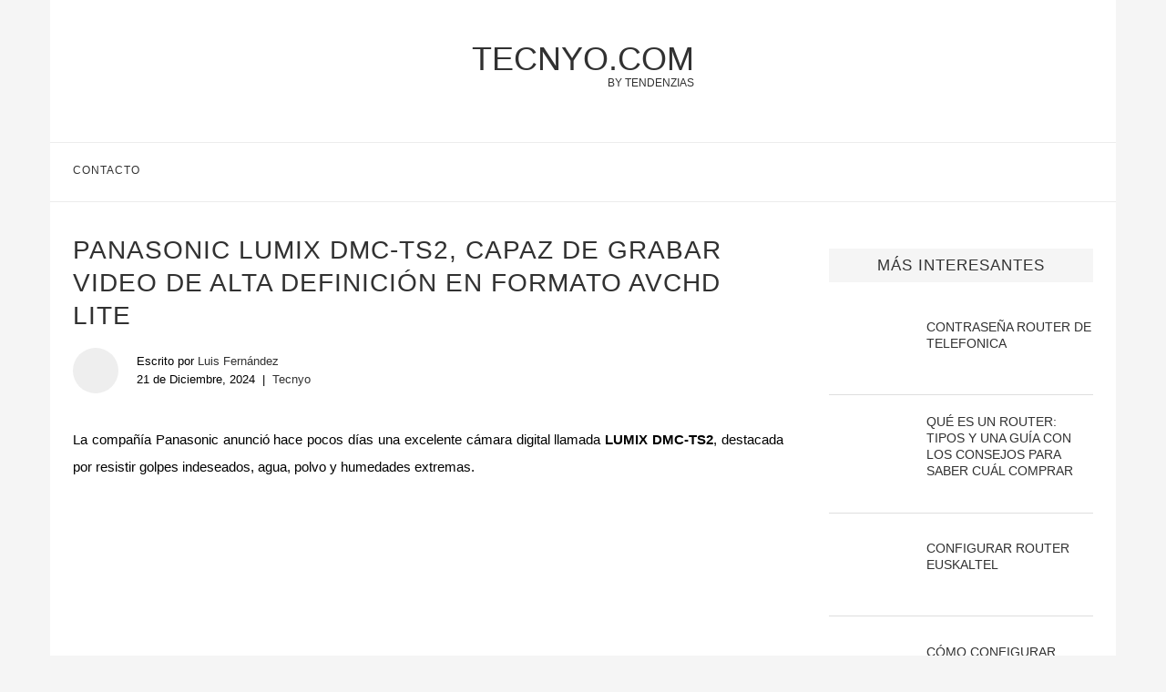

--- FILE ---
content_type: text/html; charset=UTF-8
request_url: https://tecnyo.com/panasonic-lumix-dmc-ts2-capaz-de-grabar-video-de-alta-definicin-en-formato-avchd-lite/
body_size: 23756
content:
<!DOCTYPE html>
<html lang="es">

<head><meta charset="UTF-8"><script>if(navigator.userAgent.match(/MSIE|Internet Explorer/i)||navigator.userAgent.match(/Trident\/7\..*?rv:11/i)){var href=document.location.href;if(!href.match(/[?&]nowprocket/)){if(href.indexOf("?")==-1){if(href.indexOf("#")==-1){document.location.href=href+"?nowprocket=1"}else{document.location.href=href.replace("#","?nowprocket=1#")}}else{if(href.indexOf("#")==-1){document.location.href=href+"&nowprocket=1"}else{document.location.href=href.replace("#","&nowprocket=1#")}}}}</script><script>class RocketLazyLoadScripts{constructor(){this.triggerEvents=["keydown","mousedown","mousemove","touchmove","touchstart","touchend","wheel"],this.userEventHandler=this._triggerListener.bind(this),this.touchStartHandler=this._onTouchStart.bind(this),this.touchMoveHandler=this._onTouchMove.bind(this),this.touchEndHandler=this._onTouchEnd.bind(this),this.clickHandler=this._onClick.bind(this),this.interceptedClicks=[],window.addEventListener("pageshow",t=>{this.persisted=t.persisted}),window.addEventListener("DOMContentLoaded",()=>{this._preconnect3rdParties()}),this.delayedScripts={normal:[],async:[],defer:[]},this.trash=[],this.allJQueries=[]}_addUserInteractionListener(t){if(document.hidden){t._triggerListener();return}this.triggerEvents.forEach(e=>window.addEventListener(e,t.userEventHandler,{passive:!0})),window.addEventListener("touchstart",t.touchStartHandler,{passive:!0}),window.addEventListener("mousedown",t.touchStartHandler),document.addEventListener("visibilitychange",t.userEventHandler)}_removeUserInteractionListener(){this.triggerEvents.forEach(t=>window.removeEventListener(t,this.userEventHandler,{passive:!0})),document.removeEventListener("visibilitychange",this.userEventHandler)}_onTouchStart(t){"HTML"!==t.target.tagName&&(window.addEventListener("touchend",this.touchEndHandler),window.addEventListener("mouseup",this.touchEndHandler),window.addEventListener("touchmove",this.touchMoveHandler,{passive:!0}),window.addEventListener("mousemove",this.touchMoveHandler),t.target.addEventListener("click",this.clickHandler),this._renameDOMAttribute(t.target,"onclick","rocket-onclick"),this._pendingClickStarted())}_onTouchMove(t){window.removeEventListener("touchend",this.touchEndHandler),window.removeEventListener("mouseup",this.touchEndHandler),window.removeEventListener("touchmove",this.touchMoveHandler,{passive:!0}),window.removeEventListener("mousemove",this.touchMoveHandler),t.target.removeEventListener("click",this.clickHandler),this._renameDOMAttribute(t.target,"rocket-onclick","onclick"),this._pendingClickFinished()}_onTouchEnd(t){window.removeEventListener("touchend",this.touchEndHandler),window.removeEventListener("mouseup",this.touchEndHandler),window.removeEventListener("touchmove",this.touchMoveHandler,{passive:!0}),window.removeEventListener("mousemove",this.touchMoveHandler)}_onClick(t){t.target.removeEventListener("click",this.clickHandler),this._renameDOMAttribute(t.target,"rocket-onclick","onclick"),this.interceptedClicks.push(t),t.preventDefault(),t.stopPropagation(),t.stopImmediatePropagation(),this._pendingClickFinished()}_replayClicks(){window.removeEventListener("touchstart",this.touchStartHandler,{passive:!0}),window.removeEventListener("mousedown",this.touchStartHandler),this.interceptedClicks.forEach(t=>{t.target.dispatchEvent(new MouseEvent("click",{view:t.view,bubbles:!0,cancelable:!0}))})}_waitForPendingClicks(){return new Promise(t=>{this._isClickPending?this._pendingClickFinished=t:t()})}_pendingClickStarted(){this._isClickPending=!0}_pendingClickFinished(){this._isClickPending=!1}_renameDOMAttribute(t,e,r){t.hasAttribute&&t.hasAttribute(e)&&(event.target.setAttribute(r,event.target.getAttribute(e)),event.target.removeAttribute(e))}_triggerListener(){this._removeUserInteractionListener(this),"loading"===document.readyState?document.addEventListener("DOMContentLoaded",this._loadEverythingNow.bind(this)):this._loadEverythingNow()}_preconnect3rdParties(){let t=[];document.querySelectorAll("script[type=rocketlazyloadscript]").forEach(e=>{if(e.hasAttribute("src")){let r=new URL(e.src).origin;r!==location.origin&&t.push({src:r,crossOrigin:e.crossOrigin||"module"===e.getAttribute("data-rocket-type")})}}),t=[...new Map(t.map(t=>[JSON.stringify(t),t])).values()],this._batchInjectResourceHints(t,"preconnect")}async _loadEverythingNow(){this.lastBreath=Date.now(),this._delayEventListeners(this),this._delayJQueryReady(this),this._handleDocumentWrite(),this._registerAllDelayedScripts(),this._preloadAllScripts(),await this._loadScriptsFromList(this.delayedScripts.normal),await this._loadScriptsFromList(this.delayedScripts.defer),await this._loadScriptsFromList(this.delayedScripts.async);try{await this._triggerDOMContentLoaded(),await this._triggerWindowLoad()}catch(t){console.error(t)}window.dispatchEvent(new Event("rocket-allScriptsLoaded")),this._waitForPendingClicks().then(()=>{this._replayClicks()}),this._emptyTrash()}_registerAllDelayedScripts(){document.querySelectorAll("script[type=rocketlazyloadscript]").forEach(t=>{t.hasAttribute("data-rocket-src")?t.hasAttribute("async")&&!1!==t.async?this.delayedScripts.async.push(t):t.hasAttribute("defer")&&!1!==t.defer||"module"===t.getAttribute("data-rocket-type")?this.delayedScripts.defer.push(t):this.delayedScripts.normal.push(t):this.delayedScripts.normal.push(t)})}async _transformScript(t){return new Promise((await this._littleBreath(),navigator.userAgent.indexOf("Firefox/")>0||""===navigator.vendor)?e=>{let r=document.createElement("script");[...t.attributes].forEach(t=>{let e=t.nodeName;"type"!==e&&("data-rocket-type"===e&&(e="type"),"data-rocket-src"===e&&(e="src"),r.setAttribute(e,t.nodeValue))}),t.text&&(r.text=t.text),r.hasAttribute("src")?(r.addEventListener("load",e),r.addEventListener("error",e)):(r.text=t.text,e());try{t.parentNode.replaceChild(r,t)}catch(i){e()}}:async e=>{function r(){t.setAttribute("data-rocket-status","failed"),e()}try{let i=t.getAttribute("data-rocket-type"),n=t.getAttribute("data-rocket-src");t.text,i?(t.type=i,t.removeAttribute("data-rocket-type")):t.removeAttribute("type"),t.addEventListener("load",function r(){t.setAttribute("data-rocket-status","executed"),e()}),t.addEventListener("error",r),n?(t.removeAttribute("data-rocket-src"),t.src=n):t.src="data:text/javascript;base64,"+window.btoa(unescape(encodeURIComponent(t.text)))}catch(s){r()}})}async _loadScriptsFromList(t){let e=t.shift();return e&&e.isConnected?(await this._transformScript(e),this._loadScriptsFromList(t)):Promise.resolve()}_preloadAllScripts(){this._batchInjectResourceHints([...this.delayedScripts.normal,...this.delayedScripts.defer,...this.delayedScripts.async],"preload")}_batchInjectResourceHints(t,e){var r=document.createDocumentFragment();t.forEach(t=>{let i=t.getAttribute&&t.getAttribute("data-rocket-src")||t.src;if(i){let n=document.createElement("link");n.href=i,n.rel=e,"preconnect"!==e&&(n.as="script"),t.getAttribute&&"module"===t.getAttribute("data-rocket-type")&&(n.crossOrigin=!0),t.crossOrigin&&(n.crossOrigin=t.crossOrigin),t.integrity&&(n.integrity=t.integrity),r.appendChild(n),this.trash.push(n)}}),document.head.appendChild(r)}_delayEventListeners(t){let e={};function r(t,r){!function t(r){!e[r]&&(e[r]={originalFunctions:{add:r.addEventListener,remove:r.removeEventListener},eventsToRewrite:[]},r.addEventListener=function(){arguments[0]=i(arguments[0]),e[r].originalFunctions.add.apply(r,arguments)},r.removeEventListener=function(){arguments[0]=i(arguments[0]),e[r].originalFunctions.remove.apply(r,arguments)});function i(t){return e[r].eventsToRewrite.indexOf(t)>=0?"rocket-"+t:t}}(t),e[t].eventsToRewrite.push(r)}function i(t,e){let r=t[e];Object.defineProperty(t,e,{get:()=>r||function(){},set(i){t["rocket"+e]=r=i}})}r(document,"DOMContentLoaded"),r(window,"DOMContentLoaded"),r(window,"load"),r(window,"pageshow"),r(document,"readystatechange"),i(document,"onreadystatechange"),i(window,"onload"),i(window,"onpageshow")}_delayJQueryReady(t){let e;function r(r){if(r&&r.fn&&!t.allJQueries.includes(r)){r.fn.ready=r.fn.init.prototype.ready=function(e){return t.domReadyFired?e.bind(document)(r):document.addEventListener("rocket-DOMContentLoaded",()=>e.bind(document)(r)),r([])};let i=r.fn.on;r.fn.on=r.fn.init.prototype.on=function(){if(this[0]===window){function t(t){return t.split(" ").map(t=>"load"===t||0===t.indexOf("load.")?"rocket-jquery-load":t).join(" ")}"string"==typeof arguments[0]||arguments[0]instanceof String?arguments[0]=t(arguments[0]):"object"==typeof arguments[0]&&Object.keys(arguments[0]).forEach(e=>{delete Object.assign(arguments[0],{[t(e)]:arguments[0][e]})[e]})}return i.apply(this,arguments),this},t.allJQueries.push(r)}e=r}r(window.jQuery),Object.defineProperty(window,"jQuery",{get:()=>e,set(t){r(t)}})}async _triggerDOMContentLoaded(){this.domReadyFired=!0,await this._littleBreath(),document.dispatchEvent(new Event("rocket-DOMContentLoaded")),await this._littleBreath(),window.dispatchEvent(new Event("rocket-DOMContentLoaded")),await this._littleBreath(),document.dispatchEvent(new Event("rocket-readystatechange")),await this._littleBreath(),document.rocketonreadystatechange&&document.rocketonreadystatechange()}async _triggerWindowLoad(){await this._littleBreath(),window.dispatchEvent(new Event("rocket-load")),await this._littleBreath(),window.rocketonload&&window.rocketonload(),await this._littleBreath(),this.allJQueries.forEach(t=>t(window).trigger("rocket-jquery-load")),await this._littleBreath();let t=new Event("rocket-pageshow");t.persisted=this.persisted,window.dispatchEvent(t),await this._littleBreath(),window.rocketonpageshow&&window.rocketonpageshow({persisted:this.persisted})}_handleDocumentWrite(){let t=new Map;document.write=document.writeln=function(e){let r=document.currentScript;r||console.error("WPRocket unable to document.write this: "+e);let i=document.createRange(),n=r.parentElement,s=t.get(r);void 0===s&&(s=r.nextSibling,t.set(r,s));let a=document.createDocumentFragment();i.setStart(a,0),a.appendChild(i.createContextualFragment(e)),n.insertBefore(a,s)}}async _littleBreath(){Date.now()-this.lastBreath>45&&(await this._requestAnimFrame(),this.lastBreath=Date.now())}async _requestAnimFrame(){return document.hidden?new Promise(t=>setTimeout(t)):new Promise(t=>requestAnimationFrame(t))}_emptyTrash(){this.trash.forEach(t=>t.remove())}static run(){let t=new RocketLazyLoadScripts;t._addUserInteractionListener(t)}}RocketLazyLoadScripts.run();</script>
    
    <meta name="theme-color" content="#000000">
    <meta name="viewport" content="width=device-width, initial-scale=1.0, minimum-scale=0.5, maximum-scale=3.0">

            <!-- Favicon para navegadores -->
        <link rel="icon" type="image/png" href="/favicon-16x16.png" sizes="16x16">
        <link rel="icon" type="image/png" href="/favicon-32x32.png" sizes="32x32">

        <!-- Favicon para dispositivos Apple -->
        <link rel="apple-touch-icon" sizes="180x180" href="/apple-touch-icon.png">

        <!-- Favicon para dispositivos Android -->
        <link rel="icon" type="image/png" sizes="192x192" href="/android-chrome-192x192.png">
        <link rel="icon" type="image/png" sizes="512x512" href="/favicon.png">

        <link rel="icon" href="/favicon.ico?v=3" type="image/x-icon">

        
    <title>Panasonic LUMIX DMC-TS2, capaz de grabar video de alta definici&oacute;n en formato AVCHD Lite - Tecnyo.com</title><style id="wpr-usedcss">body{--wp--preset--color--black:#000000;--wp--preset--color--cyan-bluish-gray:#abb8c3;--wp--preset--color--white:#ffffff;--wp--preset--color--pale-pink:#f78da7;--wp--preset--color--vivid-red:#cf2e2e;--wp--preset--color--luminous-vivid-orange:#ff6900;--wp--preset--color--luminous-vivid-amber:#fcb900;--wp--preset--color--light-green-cyan:#7bdcb5;--wp--preset--color--vivid-green-cyan:#00d084;--wp--preset--color--pale-cyan-blue:#8ed1fc;--wp--preset--color--vivid-cyan-blue:#0693e3;--wp--preset--color--vivid-purple:#9b51e0;--wp--preset--gradient--vivid-cyan-blue-to-vivid-purple:linear-gradient(135deg,rgba(6, 147, 227, 1) 0%,rgb(155, 81, 224) 100%);--wp--preset--gradient--light-green-cyan-to-vivid-green-cyan:linear-gradient(135deg,rgb(122, 220, 180) 0%,rgb(0, 208, 130) 100%);--wp--preset--gradient--luminous-vivid-amber-to-luminous-vivid-orange:linear-gradient(135deg,rgba(252, 185, 0, 1) 0%,rgba(255, 105, 0, 1) 100%);--wp--preset--gradient--luminous-vivid-orange-to-vivid-red:linear-gradient(135deg,rgba(255, 105, 0, 1) 0%,rgb(207, 46, 46) 100%);--wp--preset--gradient--very-light-gray-to-cyan-bluish-gray:linear-gradient(135deg,rgb(238, 238, 238) 0%,rgb(169, 184, 195) 100%);--wp--preset--gradient--cool-to-warm-spectrum:linear-gradient(135deg,rgb(74, 234, 220) 0%,rgb(151, 120, 209) 20%,rgb(207, 42, 186) 40%,rgb(238, 44, 130) 60%,rgb(251, 105, 98) 80%,rgb(254, 248, 76) 100%);--wp--preset--gradient--blush-light-purple:linear-gradient(135deg,rgb(255, 206, 236) 0%,rgb(152, 150, 240) 100%);--wp--preset--gradient--blush-bordeaux:linear-gradient(135deg,rgb(254, 205, 165) 0%,rgb(254, 45, 45) 50%,rgb(107, 0, 62) 100%);--wp--preset--gradient--luminous-dusk:linear-gradient(135deg,rgb(255, 203, 112) 0%,rgb(199, 81, 192) 50%,rgb(65, 88, 208) 100%);--wp--preset--gradient--pale-ocean:linear-gradient(135deg,rgb(255, 245, 203) 0%,rgb(182, 227, 212) 50%,rgb(51, 167, 181) 100%);--wp--preset--gradient--electric-grass:linear-gradient(135deg,rgb(202, 248, 128) 0%,rgb(113, 206, 126) 100%);--wp--preset--gradient--midnight:linear-gradient(135deg,rgb(2, 3, 129) 0%,rgb(40, 116, 252) 100%);--wp--preset--duotone--dark-grayscale:url('#wp-duotone-dark-grayscale');--wp--preset--duotone--grayscale:url('#wp-duotone-grayscale');--wp--preset--duotone--purple-yellow:url('#wp-duotone-purple-yellow');--wp--preset--duotone--blue-red:url('#wp-duotone-blue-red');--wp--preset--duotone--midnight:url('#wp-duotone-midnight');--wp--preset--duotone--magenta-yellow:url('#wp-duotone-magenta-yellow');--wp--preset--duotone--purple-green:url('#wp-duotone-purple-green');--wp--preset--duotone--blue-orange:url('#wp-duotone-blue-orange');--wp--preset--font-size--small:13px;--wp--preset--font-size--medium:20px;--wp--preset--font-size--large:36px;--wp--preset--font-size--x-large:42px;--wp--preset--spacing--20:0.44rem;--wp--preset--spacing--30:0.67rem;--wp--preset--spacing--40:1rem;--wp--preset--spacing--50:1.5rem;--wp--preset--spacing--60:2.25rem;--wp--preset--spacing--70:3.38rem;--wp--preset--spacing--80:5.06rem}:where(.is-layout-flex){gap:.5em}:where(.wp-block-columns.is-layout-flex){gap:2em}a,article,aside,body,center,div,footer,h1,h4,h5,h6,header,html,i,iframe,img,ins,li,nav,object,p,small,span,strong,ul{margin:0;padding:0;border:0;font-size:100%;vertical-align:baseline}html{scroll-behavior:smooth}article,aside,footer,header,nav{display:block}ul{list-style:none}body{font-family:sans-serif;font-size:16px;background-color:#f5f5f5}h1,h4,h5,h6{letter-spacing:0;line-height:1.3em;text-transform:uppercase;font-weight:500;margin-bottom:17px;font-family:sans-serif}h1{font-size:24px}h4{font-size:18px}h5{font-size:16px}h6{font-size:14px}a{color:#313131;transition:.3s}p{font-size:15px;line-height:30px}iframe{max-width:100%}a:hover{color:#818181!important;transition:.3s}html{overflow-x:hidden}.entry-content a,.entry-content a:hover{position:relative;overflow:hidden;color:#e2001a;z-index:1}a,a:visited{text-decoration:none;-webkit-transition:color .25s;-moz-transition:color .25s;-ms-transition:color .25s;-o-transition:color .25s;transition:color .25s}a:hover{text-decoration:none}a:active,a:focus{outline:0}@media(max-width:769px){body{background-color:#fff!important}.tz-sidebar .thumbnail{width:100%!important}}.wrap{margin:0!important}.container{width:1170px;margin:0 auto}.flex-container{display:flex}.tz-main-content{width:780px;padding-right:25px;background-color:#fff;padding-left:25px}.tooltip{position:relative;display:inline-block}.tooltip img{width:13px!important;height:13px!important;margin:0!important}.tooltip .tooltiptext{opacity:0;width:60px;background-color:#313131;color:#fff;font-size:9px;text-align:center;padding:5px 0;position:absolute;z-index:1;top:50%;left:50%;margin-left:-30px;transition:.3s}.tooltip .tooltiptext::after{content:"";position:absolute;bottom:100%;left:50%;margin-left:-5px;border-width:5px;border-style:solid;border-color:transparent transparent #000}.tooltip:hover .tooltiptext{opacity:1;top:150%;transition:.3s}.wrap{margin-bottom:50px}.tz-main-content,.tz-sidebar{padding-top:35px!important}#header{margin-bottom:0!important;font-family:sans-serif;font-weight:500;background-color:#fff}.inner-header{text-align:center;position:relative}.inner-header div,.inner-header h1{margin:22px 0 35px}.inner-header .logo{display:inline-flex;position:relative;text-transform:uppercase;font-size:36px;width:auto!important;padding:0!important;text-align:center}.inner-header h1 span{position:absolute;bottom:-23px;right:0;text-transform:uppercase;font-size:12px}.inner-header div span{position:absolute;bottom:-12px;right:0;text-transform:uppercase;font-size:12px}#banner-header{text-align:center}.tz-menu{border-top:1px solid #ececec;border-bottom:1px solid #ececec}#navigation .container{position:relative;display:table;text-align:center}#navigation .menu{display:inline-block;float:left;padding-left:25px}#navigation #menu-trigger{display:none}#navigation .menu li,.social-icon{float:left;font-size:12px;letter-spacing:1px;padding:1.9em 2.2em 1.9em 0;text-transform:uppercase}.social-icon img{height:15px;width:15px}.main-nav-social{display:inline-block;text-align:left;float:right}#sidebar-nav{position:fixed;top:0;height:100%;z-index:100000;width:270px;overflow-y:auto;padding:30px 20px 20px;background:#fff;left:-350px;transition:all .5s;-webkit-transition:.5s;-moz-transition:.5s}.nav-close-icon{position:fixed;visibility:hidden;opacity:0}.nav-close-icon img{width:12px}.tz-sidebar{position:relative;width:290px;background-color:#fff;padding:0 25px}.widget-sidebar{padding:1em 0;background-color:#fff}.tz-sidebar h4{font-family:sans-serif;font-weight:500}.tz-sidebar .widget-title{background-color:#f5f5f5;color:#313131;text-transform:uppercase;padding:8px 12px 7px;margin-bottom:30px;letter-spacing:1px;text-align:center;font-size:17px}.tz-sidebar .widget-sidebar img{aspect-ratio:attr(width)/attr(height)}.standard-header{text-align:left;padding-bottom:17px;position:relative;margin:0 0 19px}.standard-header h1{color:#313131;font-size:28px;letter-spacing:1px;line-height:1.3em;text-transform:uppercase}.entry-share-box .list-share a{width:25px;text-align:center}.standard-categories{overflow:hidden;display:block;margin-top:15px;font-size:13px}.type-post .standard-header::after{display:none}.type-post .standard-header .standard-categories{margin-top:15px;display:inline}.post-meta-single{margin-top:15px;font-size:13px;display:flex;align-items:center}.post-meta-single .author-image{flex:none;height:50px;width:50px;line-height:0;margin-right:20px;position:relative;border-radius:100%;overflow:hidden;background-color:#eee}.post-meta-single .author-image img{width:100%;height:50px;object-fit:cover;object-position:50% 50%}.post-meta-single .author-data{max-width:400px}.post-meta-single .author-post-date{display:block}.post-meta-single .author-datecat{margin-top:5px;display:flex}.post-meta-single .author-separator{margin:0 8px}.post-meta-single .standard-categories{margin-top:0!important;margin-bottom:0!important}.post-meta-single span{color:#000}.entry-content{margin-bottom:33px;font-size:15px;line-height:30px;overflow-x:hidden}.entry-content p{margin-bottom:17px}.entry-content img{margin:0 auto;display:block;padding:1em 0;height:auto;max-width:100%}.entry-content div{max-width:100%!important}.entry-content ul{list-style:circle;padding-left:25px;margin-bottom:20px;font-size:15px}.entry-content ul li{margin-bottom:7px;position:relative;list-style-type:disc;line-height:1.7}.inside-banner{margin:25px 0;float:none!important}.post-tags{display:block;position:relative;z-index:10;color:#888;margin-bottom:0;line-height:1.4;margin-top:31px}.post-tags a{text-transform:uppercase;color:#888;padding:6px 12px 5px;margin-right:8px;margin-bottom:8px;display:inline-block;font-size:12px!important;background:0 0;border:1px solid #dedede;transition:all .3s;-webkit-transition:.3s;-moz-transition:.3s;outline:0;font-weight:400;line-height:1.2}.post-tags a:hover{color:#fff!important;border-color:#313131;background-color:#313131}.entry-share-box{text-align:center;padding:20px 0;display:table;font-size:13px;width:100%;margin:15px 0 0;position:relative;clear:both;border-top:1px solid #dedede}.entry-share-box .list-share{display:inline-block;vertical-align:top}.post-pagination{display:flex;overflow:hidden;margin:0;padding:35px 0 20px;border-top:1px solid #dedede}.post-pagination .next-post,.post-pagination .prev-post{width:50%}.post-pagination .next-post{text-align:right}.post-pagination h5{margin-top:6px}.post-pagination .next-post-title,.post-pagination .prev-post-title{margin:0;display:inline-block;font-size:13px;color:#494646}.related-post{overflow:hidden;margin:0;text-align:center;padding:36px 0;border-top:1px solid #dedede}.related-post h5{margin-bottom:30px;font-size:18px;font-weight:500}.related-post-list{display:flex;flex-wrap:wrap;margin-top:30px}.related-post-list .related-item{display:flex;height:90px;width:calc(50% - 30px);padding:0 15px 7px}.related-img-link{display:block;grid-template-columns:auto;height:90px;width:41.66666667%}.related-item-image{display:inline;border-radius:3px 0 0 3px;width:100%;height:100%;object-fit:cover;padding:0;margin-top:unset}.related-post-data{background-color:#f3f4f4;position:relative;display:flex;align-items:center;border-top-right-radius:3px;border-bottom-right-radius:3px;padding:5px 15px;width:58.33333333%}.related-post-data h6{margin:0;text-align:left;text-transform:none;font-size:16px}.no-hover{z-index:0}.no-hover:hover{color:#313131!important;text-decoration:inherit!important}@media(max-width:768px){.related-post-list .related-item{flex-direction:column;height:auto;width:calc(100% - 10px);max-width:393px;padding:0 5px 25px}.related-img-link{height:222px;width:100%}.related-item-image{border-radius:3px 3px 0 0}.related-post-data{width:calc(100% - 30px);padding:5px 15px;height:70px}.related-post-data h6{padding:0;width:100%}}.next-post span,.prev-post span{text-transform:uppercase;display:block;margin-top:5px}.recent-posts article{display:flex;align-items:center;margin-bottom:20px;border-bottom:1px solid #dedede;padding-bottom:20px}.recent-posts .thumbnail{width:33%;margin-right:15px;text-align:center}.recent-posts .last-title{width:66%}.recent-posts img{width:auto;max-width:100%;height:auto;max-height:82px;margin:0 auto}.post-ratings{text-align:right;text-transform:uppercase;height:82px!important}.post-ratings img{display:inline}.post-ratings .ratingValue{display:none}.post-ratings .rating{line-height:0;height:51px!important}.post-ratings .rating-meta{line-height:0;height:31px!important}ins.adsbygoogle{background:0 0!important}#footer{padding:0;text-align:center;background-color:#f5f5f5;position:relative;background-repeat:no-repeat;background-size:cover;background-position:center center}.footer-social{padding:30px 0 15px;border-bottom:1px solid #dedede;text-align:center}.footer-social ul{list-style:none;display:inline-block;vertical-align:top}.footer-social ul li{float:none;display:inline-block;font-size:13px;letter-spacing:1px;margin-right:30px;margin-bottom:15px}.footer-social ul li:last-child{margin-right:0}.footer-copyright{text-align:center;color:#000}.footer-copyright p{font-size:13px;line-height:1.4;font-style:italic}.footer-copyright a{color:#000}.footer-logo-copyright{padding:20px 0 62px}.go-to-top-parent{width:100%;height:auto;display:block;position:absolute;left:0;bottom:17px;text-align:center;z-index:10}.go-to-top-parent span{font-size:12px;font-weight:700;font-family:sans-serif;text-transform:uppercase;line-height:1;display:inline-block;transition:all .3s;-webkit-transition:.3s}@media all and (max-width:1169px){h6,li,p{font-size:13px}.wrap{width:100%}.container{width:940px}#navigation .menu li,.social-icon{padding:1.9em 1.5em 1.9em 0}.main-nav-social .close{padding:13px 0 9px;margin-right:0}.main-nav-social .close img{height:36px;width:36px}.menu-single img{height:20px;width:20px}.menu-single{padding:17px 24px 16px 0!important}.tz-main-content{width:617px;padding-right:25px}.tz-sidebar{width:273px}.recent-posts .thumbnail{width:20%}.standard-categories{font-size:13px}.standard-header{padding-bottom:4px}.entry-content,.entry-content li,.entry-content p{font-size:13px;line-height:1.8}.entry-content{font-size:16px;line-height:30px}.entry-content li,.entry-content p{font-size:16px;line-height:30px;margin-bottom:15px}.entry-content{margin-bottom:0}.entry-content p{margin-bottom:10px}.widget-sidebar{margin-bottom:30px}}@media all and (max-width:960px){h6,li,p{font-size:16px!important}.wrap{width:100%;background-color:#fff}.post-header-mobile{padding:62px 0 0!important}.container{width:726px}.flex-container{flex-direction:column}.tz-main-content{width:auto;padding:0}.tz-sidebar article{flex-flow:column}.tz-sidebar .thumbnail{width:100%}.tz-sidebar .thumbnail img{max-height:100%}.tz-sidebar .last-title{width:100%!important}.recent-posts .thumbnail{width:20%}.logo-fixed-nav{position:relative;display:inline-block;opacity:1;font-size:20px;transition:.6s}.logo-fixed-nav span{position:absolute;font-size:10px;bottom:-10px;right:0}.logo-fixed-nav{text-align:left;float:left;padding-left:10px;padding-top:13px;text-transform:uppercase}.logo-fixed-nav img{margin-left:-10px;margin-top:-1px}#sidebar-nav{position:fixed;top:0;height:100%;z-index:100000;width:270px;overflow-y:auto;padding:30px 20px 20px;background:#fff;left:-350px;transition:all .5s;-webkit-transition:.5s;-moz-transition:.5s}#navigation ul{display:none!important}#navigation #menu-trigger{display:block;font-size:1.2em;padding:21px 10px 16px 6px!important}#close-sidebar-nav{position:fixed;visibility:hidden;opacity:0;text-decoration:none;top:0;left:100%;font-size:1.4em;color:#313131;padding:10px;height:100%;background:rgba(0,0,0,.8);right:0;z-index:100000;cursor:pointer;transition:all .5s;-webkit-transition:.5s;-moz-transition:.5s}.nav-close-icon{position:relative;opacity:1;visibility:visible;width:24px;height:24px;background-color:#fff;line-height:26px;text-align:center;border-radius:12px;font-size:14px}#sidebar-nav .sidebar-logo{padding:0 20px 20px;text-align:center;margin:0 0 25px;position:relative;text-transform:uppercase;font-size:30px}#sidebar-nav .sidebar-logo:before{content:"";width:60px;height:1px;background:#818181;position:absolute;bottom:0;left:50%;margin-left:-30px}#sidebar-nav li{display:block;border-bottom:1px solid #dedede;padding:0;margin-bottom:0}#sidebar-nav li a{font-size:16px;font-weight:400;letter-spacing:0;text-transform:uppercase;color:#313131;margin:0;position:relative;padding:12px 0;display:block;line-height:1.3em;font-family:sans-serif;font-weight:700}.entry-content ul li{font-size:16px}}@media all and (max-width:768px){.container{width:480px}.tz-sidebar{width:calc(100% - 50px)!important}.related-post-list{flex-direction:column;justify-content:center;align-items:center;align-content:center}.post-meta-single,.standard-header{margin:10px 0 0;padding:5px 0 15px}.standard-header h1{font-size:19px}.entry-title{margin:0 0 5px}.entry-content li,.entry-content p{font-size:13px}.tz-main-content,.tz-sidebar{padding-top:0!important}}@media all and (max-width:480px){.container{width:calc(100% - 40px);padding:0 20px}#content .container{width:100%;padding:0}#content ul,.entry-content li{margin-left:20px;margin-right:20px}#content ul,.entry-content ul{width:calc(100% - 40px);padding:0 20px!important}#content .post-tags,.entry-content p,.post-meta-single,h1,h4,h5,h6{width:calc(100% - 40px);padding:0 20px}footer.container{width:100%;padding:0}.footer-copyright p{font-size:13px!important;margin-bottom:10px!important}.post-pagination,.post-ratings,.related-post{width:calc(100% - 40px);padding-left:20px;padding-right:20px}.widget-title{width:calc(100% - 20px)}.widget-sidebar{padding-left:20px;padding-right:20px}.entry-content p img{width:100vw!important;max-width:100vw!important;margin:0 -20px!important}.entry-content ul li{margin-bottom:0}}.main-nav-social a{display:inline-block}.logo-mobile,.social-icon.close{display:none!important}@media(max-width:960px){body{background-color:#fff}.logo-mobile,.single-post .social-icon.close{display:block!important}.social-icon.si-wa{padding:7px 0 0!important}.single-post .social-icon.si-wa{padding:0!important}.inner-header,.main-nav-social:last-child{display:none!important}#sidebar-nav .main-nav-social:last-child{display:block!important}.tz-menu .container{width:calc(100% - 10px);padding:0 5px;align-items:stretch}.logo-mobile{text-align:center;float:none!important;padding-left:0!important;padding-top:0!important;width:100%!important;height:auto!important;display:flex;align-items:center}.logo-fixed-nav{width:100%!important;padding-left:0!important;padding-top:0!important;height:100%;text-align:center;display:flex;align-items:center;justify-content:center}.logo-fixed-nav img{margin:0 auto!important}.post-header-mobile{padding:0!important}.single-post .tz-menu{position:fixed;top:0;width:100%;left:0;background-color:#fff;z-index:99999;box-shadow:0 1px 5px rgba(190,190,190,.46);-webkit-box-shadow:0 1px 5px rgba(190,190,190,.46);-moz-box-shadow:0 1px 5px rgba(190,190,190,.46);border-color:transparent!important}.single-post .tz-menu .container{width:calc(100% - 30px);padding:0 15px}.single-post .main-nav-social .close{padding:13px 0 0}main{padding-top:15px!important}.single-post main{padding-top:88px!important}}.rll-youtube-player{position:relative;padding-bottom:56.23%;height:0;overflow:hidden;max-width:100%}.rll-youtube-player:focus-within{outline:currentColor solid 2px;outline-offset:5px}.rll-youtube-player iframe{position:absolute;top:0;left:0;width:100%;height:100%;z-index:100;background:0 0}.rll-youtube-player img{bottom:0;display:block;left:0;margin:auto;max-width:100%;width:100%;position:absolute;right:0;top:0;border:none;height:auto;-webkit-transition:.4s;-moz-transition:.4s;transition:.4s all}.rll-youtube-player img:hover{-webkit-filter:brightness(75%)}.rll-youtube-player .play{height:100%;width:100%;left:0;top:0;position:absolute;background:url(https://tecnyo.com/wp-content/plugins/wp-rocket/assets/img/youtube.png) center no-repeat;background-color:transparent!important;cursor:pointer;border:none}.no-js .native-lazyload-js-fallback{display:none}.inside-banner{justify-content:center;text-align:center;float:left;width:100%}.inside-banner ins{background-color:transparent!important}</style>

    <!-- Manifest added by SuperPWA - Progressive Web Apps Plugin For WordPress -->
<link rel="manifest" href="/superpwa-manifest-nginx.json">
<meta name="theme-color" content="#D5E0EB">
<!-- / SuperPWA.com -->
<meta name='robots' content='index, follow, max-image-preview:large, max-snippet:-1, max-video-preview:-1' />

	<!-- This site is optimized with the Yoast SEO plugin v20.11 - https://yoast.com/wordpress/plugins/seo/ -->
	<title>Panasonic LUMIX DMC-TS2, capaz de grabar video de alta definici&oacute;n en formato AVCHD Lite - Tecnyo.com</title>
	<link rel="canonical" href="https://tecnyo.com/panasonic-lumix-dmc-ts2-capaz-de-grabar-video-de-alta-definicin-en-formato-avchd-lite/" />
	<meta property="og:locale" content="es_ES" />
	<meta property="og:type" content="article" />
	<meta property="og:title" content="Panasonic LUMIX DMC-TS2, capaz de grabar video de alta definici&oacute;n en formato AVCHD Lite - Tecnyo.com" />
	<meta property="og:description" content="La compañía Panasonic anunció hace pocos días una excelente cámara digital llamada LUMIX DMC-TS2, destacada por resistir golpes indeseados, agua, polvo y humedades extremas. Otra característica de interés, es que la pequeña cámara es capaz de grabar video de alta definición en formato AVCHD Lite, el cual duplica el tiempo de grabación en comparación a [&hellip;]" />
	<meta property="og:url" content="https://tecnyo.com/panasonic-lumix-dmc-ts2-capaz-de-grabar-video-de-alta-definicin-en-formato-avchd-lite/" />
	<meta property="og:site_name" content="Tecnyo.com" />
	<meta property="article:published_time" content="2024-12-21T22:04:06+00:00" />
	<meta property="og:image" content="https://tecnyo.com/wp-content/uploads/2019/04/logo-tendenzias-grande.png" />
	<meta property="og:image:width" content="600" />
	<meta property="og:image:height" content="480" />
	<meta property="og:image:type" content="image/png" />
	<meta name="author" content="Luis Fernández" />
	<meta name="twitter:card" content="summary_large_image" />
	<meta name="twitter:label1" content="Escrito por" />
	<meta name="twitter:data1" content="Luis Fernández" />
	<meta name="twitter:label2" content="Tiempo de lectura" />
	<meta name="twitter:data2" content="1 minuto" />
	<script type="application/ld+json" class="yoast-schema-graph">{"@context":"https://schema.org","@graph":[{"@type":"Article","@id":"https://tecnyo.com/panasonic-lumix-dmc-ts2-capaz-de-grabar-video-de-alta-definicin-en-formato-avchd-lite/#article","isPartOf":{"@id":"https://tecnyo.com/panasonic-lumix-dmc-ts2-capaz-de-grabar-video-de-alta-definicin-en-formato-avchd-lite/"},"author":{"name":"Luis Fernández","@id":"https://tecnyo.com/#/schema/person/501d8fbb53d2a8edf75099f254d0b54e"},"headline":"Panasonic LUMIX DMC-TS2, capaz de grabar video de alta definici&oacute;n en formato AVCHD Lite","datePublished":"2024-12-21T22:04:06+00:00","dateModified":"2024-12-21T22:04:06+00:00","mainEntityOfPage":{"@id":"https://tecnyo.com/panasonic-lumix-dmc-ts2-capaz-de-grabar-video-de-alta-definicin-en-formato-avchd-lite/"},"wordCount":287,"commentCount":3,"publisher":{"@id":"https://tecnyo.com/#organization"},"image":{"@id":"https://tecnyo.com/panasonic-lumix-dmc-ts2-capaz-de-grabar-video-de-alta-definicin-en-formato-avchd-lite/#primaryimage"},"thumbnailUrl":"https://tecnyo.com/wp-content/uploads/2019/04/logo-tendenzias-grande.png","keywords":["agua","camara","digital","DMC-TS2","golpes","Lumix","Panasonic","polvo"],"articleSection":["Tecnyo"],"inLanguage":"es","potentialAction":[{"@type":"CommentAction","name":"Comment","target":["https://tecnyo.com/panasonic-lumix-dmc-ts2-capaz-de-grabar-video-de-alta-definicin-en-formato-avchd-lite/#respond"]}]},{"@type":"WebPage","@id":"https://tecnyo.com/panasonic-lumix-dmc-ts2-capaz-de-grabar-video-de-alta-definicin-en-formato-avchd-lite/","url":"https://tecnyo.com/panasonic-lumix-dmc-ts2-capaz-de-grabar-video-de-alta-definicin-en-formato-avchd-lite/","name":"Panasonic LUMIX DMC-TS2, capaz de grabar video de alta definici&oacute;n en formato AVCHD Lite - Tecnyo.com","isPartOf":{"@id":"https://tecnyo.com/#website"},"primaryImageOfPage":{"@id":"https://tecnyo.com/panasonic-lumix-dmc-ts2-capaz-de-grabar-video-de-alta-definicin-en-formato-avchd-lite/#primaryimage"},"image":{"@id":"https://tecnyo.com/panasonic-lumix-dmc-ts2-capaz-de-grabar-video-de-alta-definicin-en-formato-avchd-lite/#primaryimage"},"thumbnailUrl":"https://tecnyo.com/wp-content/uploads/2019/04/logo-tendenzias-grande.png","datePublished":"2024-12-21T22:04:06+00:00","dateModified":"2024-12-21T22:04:06+00:00","breadcrumb":{"@id":"https://tecnyo.com/panasonic-lumix-dmc-ts2-capaz-de-grabar-video-de-alta-definicin-en-formato-avchd-lite/#breadcrumb"},"inLanguage":"es","potentialAction":[{"@type":"ReadAction","target":["https://tecnyo.com/panasonic-lumix-dmc-ts2-capaz-de-grabar-video-de-alta-definicin-en-formato-avchd-lite/"]}]},{"@type":"ImageObject","inLanguage":"es","@id":"https://tecnyo.com/panasonic-lumix-dmc-ts2-capaz-de-grabar-video-de-alta-definicin-en-formato-avchd-lite/#primaryimage","url":"https://tecnyo.com/wp-content/uploads/2019/04/logo-tendenzias-grande.png","contentUrl":"https://tecnyo.com/wp-content/uploads/2019/04/logo-tendenzias-grande.png","width":600,"height":480},{"@type":"BreadcrumbList","@id":"https://tecnyo.com/panasonic-lumix-dmc-ts2-capaz-de-grabar-video-de-alta-definicin-en-formato-avchd-lite/#breadcrumb","itemListElement":[{"@type":"ListItem","position":1,"name":"Portada","item":"https://tecnyo.com/"},{"@type":"ListItem","position":2,"name":"Panasonic LUMIX DMC-TS2, capaz de grabar video de alta definici&oacute;n en formato AVCHD Lite"}]},{"@type":"WebSite","@id":"https://tecnyo.com/#website","url":"https://tecnyo.com/","name":"Tecnyo.com","description":"Tecnología, gagdgets, mundo web...","publisher":{"@id":"https://tecnyo.com/#organization"},"inLanguage":"es"},{"@type":"Organization","@id":"https://tecnyo.com/#organization","name":"TENDENZIAS","url":"https://tecnyo.com/","logo":{"@type":"ImageObject","inLanguage":"es","@id":"https://tecnyo.com/#/schema/logo/image/","url":"https://tecnyo.com/wp-content/uploads/logo_tendenzias_70.png","contentUrl":"https://tecnyo.com/wp-content/uploads/logo_tendenzias_70.png","width":341,"height":60,"caption":"TENDENZIAS"},"image":{"@id":"https://tecnyo.com/#/schema/logo/image/"}},{"@type":"Person","@id":"https://tecnyo.com/#/schema/person/501d8fbb53d2a8edf75099f254d0b54e","name":"Luis Fernández","image":{"@type":"ImageObject","inLanguage":"es","@id":"https://tecnyo.com/#/schema/person/image/","url":"https://secure.gravatar.com/avatar/c3134661bceb3bb3ee6b8325b29da64b?s=96&d=mm&r=g","contentUrl":"https://secure.gravatar.com/avatar/c3134661bceb3bb3ee6b8325b29da64b?s=96&d=mm&r=g","caption":"Luis Fernández"},"url":"https://tecnyo.com/author/tecnyo/"}]}</script>
	<!-- / Yoast SEO plugin. -->


<link rel='dns-prefetch' href='//securepubads.g.doubleclick.net' />
<link rel='dns-prefetch' href='//pagead2.googlesyndication.com' />
<link rel='dns-prefetch' href='//www.googletagmanager.com' />


<style id='global-styles-inline-css' type='text/css'></style>


<style id='rocket-lazyload-inline-css' type='text/css'>
.rll-youtube-player{position:relative;padding-bottom:56.23%;height:0;overflow:hidden;max-width:100%;}.rll-youtube-player:focus-within{outline: 2px solid currentColor;outline-offset: 5px;}.rll-youtube-player iframe{position:absolute;top:0;left:0;width:100%;height:100%;z-index:100;background:0 0}.rll-youtube-player img{bottom:0;display:block;left:0;margin:auto;max-width:100%;width:100%;position:absolute;right:0;top:0;border:none;height:auto;-webkit-transition:.4s all;-moz-transition:.4s all;transition:.4s all}.rll-youtube-player img:hover{-webkit-filter:brightness(75%)}.rll-youtube-player .play{height:100%;width:100%;left:0;top:0;position:absolute;background:url(https://tecnyo.com/wp-content/plugins/wp-rocket/assets/img/youtube.png) no-repeat center;background-color: transparent !important;cursor:pointer;border:none;}
</style>
<script type="rocketlazyloadscript" data-rocket-type='text/javascript' data-rocket-src='https://tecnyo.com/wp-includes/js/jquery/jquery.min.js?ver=3.6.1' id='jquery-core-js' defer></script>
<script type="rocketlazyloadscript" data-rocket-type='text/javascript' data-rocket-src='https://tecnyo.com/wp-includes/js/jquery/jquery-migrate.min.js?ver=3.3.2' id='jquery-migrate-js' defer></script>
<style type="text/css"></style>
		<noscript><style id="rocket-lazyload-nojs-css">.rll-youtube-player, [data-lazy-src]{display:none !important;}</style></noscript>

    
        

    
    <!-- Meta for Google For Webmasters -->
    <meta name="google-site-verification" content="qCkDTL9WdXEoAdtLqOuMAfIbtL-8pmAcbSoGxv0fFZ0"/>
    <!-- end google for webmasters -->
    <script type="rocketlazyloadscript" data-rocket-type="text/javascript">!function(){"use strict";function e(e){var t=!(arguments.length>1&&void 0!==arguments[1])||arguments[1],c=document.createElement("script");c.src=e,t?c.type="module":(c.async=!0,c.type="text/javascript",c.setAttribute("nomodule",""));var n=document.getElementsByTagName("script")[0];n.parentNode.insertBefore(c,n)}!function(t,c){!function(t,c,n){var a,o,r;n.accountId=c,null!==(a=t.marfeel)&&void 0!==a||(t.marfeel={}),null!==(o=(r=t.marfeel).cmd)&&void 0!==o||(r.cmd=[]),t.marfeel.config=n;var i="https://sdk.mrf.io/statics";e("".concat(i,"/marfeel-sdk.js?id=").concat(c),!0),e("".concat(i,"/marfeel-sdk.es5.js?id=").concat(c),!1)}(t,c,arguments.length>2&&void 0!==arguments[2]?arguments[2]:{})}(window,4622,{} /* Config */)}();</script><script type="rocketlazyloadscript" data-rocket-type="text/javascript">!function(){"use strict";function e(e){var t=!(arguments.length>1&&void 0!==arguments[1])||arguments[1],c=document.createElement("script");c.src=e,t?c.type="module":(c.async=!0,c.type="text/javascript",c.setAttribute("nomodule",""));var n=document.getElementsByTagName("script")[0];n.parentNode.insertBefore(c,n)}!function(t,c){!function(t,c,n){var a,o,r;n.accountId=c,null!==(a=t.marfeel)&&void 0!==a||(t.marfeel={}),null!==(o=(r=t.marfeel).cmd)&&void 0!==o||(r.cmd=[]),t.marfeel.config=n;var i="https://sdk.mrf.io/statics";e("".concat(i,"/marfeel-sdk.js?id=").concat(c),!0),e("".concat(i,"/marfeel-sdk.es5.js?id=").concat(c),!1)}(t,c,arguments.length>2&&void 0!==arguments[2]?arguments[2]:{})}(window,4622,{} /* Config */)}();</script>    
</head>

<body class="post-template-default single single-post postid-11154 single-format-standard x-device-mobile">

<svg xmlns="http://www.w3.org/2000/svg" viewBox="0 0 0 0" width="0" height="0" focusable="false" role="none" style="visibility: hidden; position: absolute; left: -9999px; overflow: hidden;" ><defs><filter id="wp-duotone-dark-grayscale"><feColorMatrix color-interpolation-filters="sRGB" type="matrix" values=" .299 .587 .114 0 0 .299 .587 .114 0 0 .299 .587 .114 0 0 .299 .587 .114 0 0 " /><feComponentTransfer color-interpolation-filters="sRGB" ><feFuncR type="table" tableValues="0 0.49803921568627" /><feFuncG type="table" tableValues="0 0.49803921568627" /><feFuncB type="table" tableValues="0 0.49803921568627" /><feFuncA type="table" tableValues="1 1" /></feComponentTransfer><feComposite in2="SourceGraphic" operator="in" /></filter></defs></svg><svg xmlns="http://www.w3.org/2000/svg" viewBox="0 0 0 0" width="0" height="0" focusable="false" role="none" style="visibility: hidden; position: absolute; left: -9999px; overflow: hidden;" ><defs><filter id="wp-duotone-grayscale"><feColorMatrix color-interpolation-filters="sRGB" type="matrix" values=" .299 .587 .114 0 0 .299 .587 .114 0 0 .299 .587 .114 0 0 .299 .587 .114 0 0 " /><feComponentTransfer color-interpolation-filters="sRGB" ><feFuncR type="table" tableValues="0 1" /><feFuncG type="table" tableValues="0 1" /><feFuncB type="table" tableValues="0 1" /><feFuncA type="table" tableValues="1 1" /></feComponentTransfer><feComposite in2="SourceGraphic" operator="in" /></filter></defs></svg><svg xmlns="http://www.w3.org/2000/svg" viewBox="0 0 0 0" width="0" height="0" focusable="false" role="none" style="visibility: hidden; position: absolute; left: -9999px; overflow: hidden;" ><defs><filter id="wp-duotone-purple-yellow"><feColorMatrix color-interpolation-filters="sRGB" type="matrix" values=" .299 .587 .114 0 0 .299 .587 .114 0 0 .299 .587 .114 0 0 .299 .587 .114 0 0 " /><feComponentTransfer color-interpolation-filters="sRGB" ><feFuncR type="table" tableValues="0.54901960784314 0.98823529411765" /><feFuncG type="table" tableValues="0 1" /><feFuncB type="table" tableValues="0.71764705882353 0.25490196078431" /><feFuncA type="table" tableValues="1 1" /></feComponentTransfer><feComposite in2="SourceGraphic" operator="in" /></filter></defs></svg><svg xmlns="http://www.w3.org/2000/svg" viewBox="0 0 0 0" width="0" height="0" focusable="false" role="none" style="visibility: hidden; position: absolute; left: -9999px; overflow: hidden;" ><defs><filter id="wp-duotone-blue-red"><feColorMatrix color-interpolation-filters="sRGB" type="matrix" values=" .299 .587 .114 0 0 .299 .587 .114 0 0 .299 .587 .114 0 0 .299 .587 .114 0 0 " /><feComponentTransfer color-interpolation-filters="sRGB" ><feFuncR type="table" tableValues="0 1" /><feFuncG type="table" tableValues="0 0.27843137254902" /><feFuncB type="table" tableValues="0.5921568627451 0.27843137254902" /><feFuncA type="table" tableValues="1 1" /></feComponentTransfer><feComposite in2="SourceGraphic" operator="in" /></filter></defs></svg><svg xmlns="http://www.w3.org/2000/svg" viewBox="0 0 0 0" width="0" height="0" focusable="false" role="none" style="visibility: hidden; position: absolute; left: -9999px; overflow: hidden;" ><defs><filter id="wp-duotone-midnight"><feColorMatrix color-interpolation-filters="sRGB" type="matrix" values=" .299 .587 .114 0 0 .299 .587 .114 0 0 .299 .587 .114 0 0 .299 .587 .114 0 0 " /><feComponentTransfer color-interpolation-filters="sRGB" ><feFuncR type="table" tableValues="0 0" /><feFuncG type="table" tableValues="0 0.64705882352941" /><feFuncB type="table" tableValues="0 1" /><feFuncA type="table" tableValues="1 1" /></feComponentTransfer><feComposite in2="SourceGraphic" operator="in" /></filter></defs></svg><svg xmlns="http://www.w3.org/2000/svg" viewBox="0 0 0 0" width="0" height="0" focusable="false" role="none" style="visibility: hidden; position: absolute; left: -9999px; overflow: hidden;" ><defs><filter id="wp-duotone-magenta-yellow"><feColorMatrix color-interpolation-filters="sRGB" type="matrix" values=" .299 .587 .114 0 0 .299 .587 .114 0 0 .299 .587 .114 0 0 .299 .587 .114 0 0 " /><feComponentTransfer color-interpolation-filters="sRGB" ><feFuncR type="table" tableValues="0.78039215686275 1" /><feFuncG type="table" tableValues="0 0.94901960784314" /><feFuncB type="table" tableValues="0.35294117647059 0.47058823529412" /><feFuncA type="table" tableValues="1 1" /></feComponentTransfer><feComposite in2="SourceGraphic" operator="in" /></filter></defs></svg><svg xmlns="http://www.w3.org/2000/svg" viewBox="0 0 0 0" width="0" height="0" focusable="false" role="none" style="visibility: hidden; position: absolute; left: -9999px; overflow: hidden;" ><defs><filter id="wp-duotone-purple-green"><feColorMatrix color-interpolation-filters="sRGB" type="matrix" values=" .299 .587 .114 0 0 .299 .587 .114 0 0 .299 .587 .114 0 0 .299 .587 .114 0 0 " /><feComponentTransfer color-interpolation-filters="sRGB" ><feFuncR type="table" tableValues="0.65098039215686 0.40392156862745" /><feFuncG type="table" tableValues="0 1" /><feFuncB type="table" tableValues="0.44705882352941 0.4" /><feFuncA type="table" tableValues="1 1" /></feComponentTransfer><feComposite in2="SourceGraphic" operator="in" /></filter></defs></svg><svg xmlns="http://www.w3.org/2000/svg" viewBox="0 0 0 0" width="0" height="0" focusable="false" role="none" style="visibility: hidden; position: absolute; left: -9999px; overflow: hidden;" ><defs><filter id="wp-duotone-blue-orange"><feColorMatrix color-interpolation-filters="sRGB" type="matrix" values=" .299 .587 .114 0 0 .299 .587 .114 0 0 .299 .587 .114 0 0 .299 .587 .114 0 0 " /><feComponentTransfer color-interpolation-filters="sRGB" ><feFuncR type="table" tableValues="0.098039215686275 1" /><feFuncG type="table" tableValues="0 0.66274509803922" /><feFuncB type="table" tableValues="0.84705882352941 0.41960784313725" /><feFuncA type="table" tableValues="1 1" /></feComponentTransfer><feComposite in2="SourceGraphic" operator="in" /></filter></defs></svg>
<div id="close-sidebar-nav">
    <div class="nav-close-icon"><img src="data:image/svg+xml,%3Csvg%20xmlns='http://www.w3.org/2000/svg'%20viewBox='0%200%2012%2012'%3E%3C/svg%3E"
                                     alt="Cerrar sidebar" width="12px" height="12px" data-lazy-src="https://tecnyo.com/wp-content/themes/tendenzias2019/images/close-normal.png"><noscript><img src="https://tecnyo.com/wp-content/themes/tendenzias2019/images/close-normal.png"
                                     alt="Cerrar sidebar" width="12px" height="12px"></noscript></div>
</div>
<nav id="sidebar-nav" role="navigation">
    <div class="sidebar-logo">
        <a href="https://tecnyo.com/">
                        <div > 
                Tecnyo.com 
            </div>
                </a>
    </div>
    <ul id="menu-header-menu" class="menu"><li><a href=""></a></li></ul>    <div class="main-nav-social">
                    <div class="social-icon"><a rel="nofollow"
                                        href="https://twitter.com/tecnyo"
                                        target="_blank" aria-label="twitter-account">
                    <img width="32" height="32" src="data:image/svg+xml,%3Csvg%20xmlns='http://www.w3.org/2000/svg'%20viewBox='0%200%2032%2032'%3E%3C/svg%3E" alt="twitter icono" data-lazy-src="https://tecnyo.com/wp-content/themes/tendenzias2019/images/twitter.png"><noscript><img width="32" height="32" src="https://tecnyo.com/wp-content/themes/tendenzias2019/images/twitter.png" alt="twitter icono"></noscript>
                </a></div>
                            <div class="social-icon"><a rel="nofollow"
                                        href="https://www.facebook.com/tecnyo"
                                        target="_blank" aria-label="facebook-account">
                    <img width="32" height="32" src="data:image/svg+xml,%3Csvg%20xmlns='http://www.w3.org/2000/svg'%20viewBox='0%200%2032%2032'%3E%3C/svg%3E"
                         alt="facebook icono" data-lazy-src="https://tecnyo.com/wp-content/themes/tendenzias2019/images/facebook.png"><noscript><img width="32" height="32" src="https://tecnyo.com/wp-content/themes/tendenzias2019/images/facebook.png"
                         alt="facebook icono"></noscript>
                </a></div>
                            </div>
</nav>

<header class="container post-header-mobile "
        id="header">
    <div id="banner-header">
    </div>
    

    <div class="inner-header ">
        <a href="https://tecnyo.com/">
                            <div  class="logo">
                    <div style="position: relative">Tecnyo.com<span>by Tendenzias</span></div>
                </div>
                </a>
            </div>
        <nav id="navigation" class="tz-menu">
        <div class="container" style="display: flex;justify-content: space-between;">

            <ul class="menu"><li><a href="/contacto/">Contacto</a></li></ul>                        <div id="menu-trigger" class="social-icon menu-single"><img width="64" height="64" src="data:image/svg+xml,%3Csvg%20xmlns='http://www.w3.org/2000/svg'%20viewBox='0%200%2064%2064'%3E%3C/svg%3E" alt="menu social" data-lazy-src="https://tecnyo.com/wp-content/themes/tendenzias2019/images/menu.png"><noscript><img width="64" height="64" src="https://tecnyo.com/wp-content/themes/tendenzias2019/images/menu.png" alt="menu social"></noscript></div>
            

                            <a class="logo-mobile" href="/"
                   onclick="gtag('event', 'logo_button', {'event_label': 'Logo Click','event_category': 'user_interactions','non_interaction': true});">
            
                    <div  class="logo-fixed-nav">
                                                    <div style="position: relative; margin-top: -12px">
                                Tecnyo.com                                <span>by Tendenzias</span>
                            </div>
                                                </div>
                </a>


                <div class="main-nav-social">
                                            <a href="/vuelta-post/?utm_source=header&utm_medium=xclose&vuelta_post=1"
                           onclick="gtag('event', 'close_button', {'event_label': 'Close Click','event_category': 'user_interactions','non_interaction': true});">
                                                        <div style="cursor: pointer" class="social-icon close"><img width="80" height="80"
                                        src="data:image/svg+xml,%3Csvg%20xmlns='http://www.w3.org/2000/svg'%20viewBox='0%200%2080%2080'%3E%3C/svg%3E"
                                        alt="icono cerrar" data-lazy-src="https://tecnyo.com/wp-content/themes/tendenzias2019/images/close.png"><noscript><img width="80" height="80"
                                        src="https://tecnyo.com/wp-content/themes/tendenzias2019/images/close.png"
                                        alt="icono cerrar"></noscript></i></div>
                        </a>
                </div>

                <div class="main-nav-social">
                    <div class="social-icon si-wa">
                                            </div>
                </div>
                <div class="main-nav-social">
                                            <div class="social-icon"><a rel="nofollow"
                                                    href="https://twitter.com/tecnyo"
                                                    target="_blank" aria-label="twitter-account">
                                <img src="data:image/svg+xml,%3Csvg%20xmlns='http://www.w3.org/2000/svg'%20viewBox='0%200%2015%2015'%3E%3C/svg%3E"
                                     alt="twitter icono" width="15px" height="15px" data-lazy-src="https://tecnyo.com/wp-content/themes/tendenzias2019/images/twitter.png"><noscript><img src="https://tecnyo.com/wp-content/themes/tendenzias2019/images/twitter.png"
                                     alt="twitter icono" width="15px" height="15px"></noscript>
                            </a></div>
                                                                <div class="social-icon"><a rel="nofollow"
                                                    href="https://www.facebook.com/tecnyo"
                                                    target="_blank" aria-label="facebook-account">
                                <img src="data:image/svg+xml,%3Csvg%20xmlns='http://www.w3.org/2000/svg'%20viewBox='0%200%2015%2015'%3E%3C/svg%3E"
                                     alt="facebook icono" width="15px" height="15px" data-lazy-src="https://tecnyo.com/wp-content/themes/tendenzias2019/images/facebook.png"><noscript><img src="https://tecnyo.com/wp-content/themes/tendenzias2019/images/facebook.png"
                                     alt="facebook icono" width="15px" height="15px"></noscript>
                            </a></div>
                                                                            </div>

        </div>
            </nav>
    </header>
	<div class="wrap">
        		<main id="content" class="site-main post-11154 post type-post status-publish format-standard has-post-thumbnail hentry category-tecnyo tag-agua tag-camara tag-digital tag-dmc-ts2 tag-golpes tag-lumix tag-panasonic tag-polvo">
			<div class="container flex-container">
	<div class="tz-main-content">
				<div class="type-post">
			<article id="post-11154">
	<header class="standard-header">
        		<a href="https://tecnyo.com/panasonic-lumix-dmc-ts2-capaz-de-grabar-video-de-alta-definicin-en-formato-avchd-lite/">
			<h1 class="entry-title" rel="bookmark">Panasonic LUMIX DMC-TS2, capaz de grabar video de alta definici&oacute;n en formato AVCHD Lite</h1>
		</a>
        		<div class="post-meta-single">

            
            <div class="author-image">
                <a href="https://tecnyo.com/author/Tecnyo/">
                    <img src="data:image/svg+xml,%3Csvg%20xmlns='http://www.w3.org/2000/svg'%20viewBox='0%200%200%200'%3E%3C/svg%3E" alt="Imágen de Luis Fernández" data-lazy-src="https://secure.gravatar.com/avatar/c3134661bceb3bb3ee6b8325b29da64b?s=96&d=mm&r=g"/><noscript><img src="https://secure.gravatar.com/avatar/c3134661bceb3bb3ee6b8325b29da64b?s=96&d=mm&r=g" alt="Imágen de Luis Fernández"/></noscript>
                </a>
            </div>

            <div class="author-data">
                Escrito por 
                <span class="vcard author">
                    <span class="fn">
                        <a href="https://tecnyo.com/author/Tecnyo/">
                            Luis Fernández                        </a>
                    </span>
                </span>
                <div class="author-datecat">
                    <span class="byline vcard updated author-post-date">
                        21 de Diciembre, 2024                    </span>
                    <span class="author-separator"> | </span>
                    <div class="standard-categories"><a href="https://tecnyo.com/category/noticia/tecnyo/" rel="category tag">Tecnyo</a></div>
                </div>
            </div>
		</div>
	</header>
	<div class="entry-content">
				<div class="just-content">
			<p align="justify">La compañía Panasonic anunció hace pocos días una excelente cámara digital llamada <strong>LUMIX DMC-TS2</strong>, destacada por resistir golpes indeseados, agua, polvo y humedades extremas. </p><div class='inside-banner'><div style="padding-bottom: 320px; width:100%">
                        <div style="text-align: center; width:100%; float: left;">
                        <script type="rocketlazyloadscript" async data-rocket-src="https://pagead2.googlesyndication.com/pagead/js/adsbygoogle.js?client=ca-pub-2343544197275744" crossorigin="anonymous"></script><ins class="adsbygoogle" style="display:block" data-ad-client="ca-pub-2343544197275744" data-ad-slot="2785582455" data-ad-format="auto"  data-full-width-responsive="true"></ins><script type="rocketlazyloadscript"> (adsbygoogle = window.adsbygoogle || []).push({});</script>
                        </div>
                    </div></div>
<p align="center"><img decoding="async" style="border-bottom: 0px;border-left: 0px;float: none;margin-left: auto;border-top: 0px;margin-right: auto;border-right: 0px" title="lumix-ts2" border="0" alt="lumix-ts2" src="https://tecnyo.com/wp-content/plugins/native-lazyload/assets/images/placeholder.svg" width="360" height="306" loading="lazy" class="native-lazyload-js-fallback" data-src="https://tecnyo.com/wp-content/uploads/2010/01/lumixts2_thumb.jpg"/><noscript><img loading="lazy" decoding="async" style="border-bottom: 0px;border-left: 0px;float: none;margin-left: auto;border-top: 0px;margin-right: auto;border-right: 0px" title="lumix-ts2" border="0" alt="lumix-ts2" src="https://tecnyo.com/wp-content/uploads/2010/01/lumixts2_thumb.jpg" width="360" height="306" /></noscript> </p>
<p align="justify">Otra característica de interés, es que la pequeña cámara es capaz de grabar video de alta definición en formato AVCHD Lite, el cual duplica el tiempo de grabación en comparación a otros formatos convencionales. </p>
<p align="justify">La nueva <a href="https://tecnyo.com/tag/camara-digital/">cámara digital</a> dispone de un sensor de 14.1 megapíxeles y cuenta con una capacidad para sobrevivir en ambientes hostiles sin perder el ritmo, donde se puede nadar con los peces en profundidades de hasta 33 pies (10m), además está hecha a prueba de golpes de hasta 10 pies (2m) y permite la captura de imágenes por debajo de 14° F (-10°C). </p><div class='inside-banner'><div style="padding-bottom: 320px; width:100%">
                        <div style="text-align: center; width:100%; float: left;">
                        <script type="rocketlazyloadscript" async data-rocket-src="https://pagead2.googlesyndication.com/pagead/js/adsbygoogle.js?client=ca-pub-2343544197275744" crossorigin="anonymous"></script><ins class="adsbygoogle" style="display:block" data-ad-client="ca-pub-2343544197275744" data-ad-slot="2785582455" data-ad-format="auto"  data-full-width-responsive="true"></ins><script type="rocketlazyloadscript"> (adsbygoogle = window.adsbygoogle || []).push({});</script>
                        </div>
                    </div></div>
<p align="justify"><strong>Panasonic LUMIX DMC-TS2</strong> viene con un cuerpo hermético que ofrece protección contra el agua, polvo y arena. Todo esto se da gracias a su relleno de caucho y cristal reforzado de carbón que lleva en su interior. </p><center><iframe frameborder="0" marginwidth="0" marginheight="0" vspace="0" hspace="0" allowtransparency="true" scrolling="no" allowfullscreen="true" style="overflow:hidden;" width="300" height="255" src="about:blank" gesture="media" allow="encrypted-media" loading="lazy" data-rocket-lazyload="fitvidscompatible" data-lazy-src="https://tendenziasmedia.com/recursos/info-en-articulo.php"></iframe><noscript><iframe frameborder="0" marginwidth="0" marginheight="0" vspace="0" hspace="0" allowtransparency="true" scrolling="no" allowfullscreen="true" style="overflow:hidden;" width="300" height="255" src="https://tendenziasmedia.com/recursos/info-en-articulo.php" gesture="media" allow="encrypted-media" loading="lazy"></iframe></noscript></center>
<p align="justify">Si piensas que eso es todo déjame decirte que estas equivocado, ya que tiene un tiempo de liberación del obturador de tan solo 0.005 segundos, además cuenta con un lente LEICA con gran angular de 28 mm y un zoom óptico de 4.6 x. </p><div class='inside-banner'><div style="padding-bottom: 320px; width:100%">
                        <div style="text-align: center; width:100%; float: left;">
                        <script type="rocketlazyloadscript" async data-rocket-src="https://pagead2.googlesyndication.com/pagead/js/adsbygoogle.js?client=ca-pub-2343544197275744" crossorigin="anonymous"></script><ins class="adsbygoogle" style="display:block" data-ad-client="ca-pub-2343544197275744" data-ad-slot="2785582455" data-ad-format="auto"  data-full-width-responsive="true"></ins><script type="rocketlazyloadscript"> (adsbygoogle = window.adsbygoogle || []).push({});</script>
                        </div>
                    </div></div>
<p align="justify">Por último, les informo que la <a href="https://tecnyo.com/tag/camara-digital/">cámara digital</a> dispone de una pantalla LCD de 2.7 pulgadas con un gran ángulo de visualización capaz de ofrecer una alta visibilidad durante grabaciones y reproducciones. </p>
<p align="justify">Si una sola palabra sobre su precio, pero si sabemos que vendrá en color plata, azul, naranja y amarillo. </p>
<p align="justify">Vía | coolest-gadgets</p><div class="inside-banner"><div style="padding-bottom: 320px; width:100%">
                        <div style="text-align: center; width:100%; float: left;">
                        <script type="rocketlazyloadscript" async data-rocket-src="https://pagead2.googlesyndication.com/pagead/js/adsbygoogle.js?client=ca-pub-2343544197275744" crossorigin="anonymous"></script><ins class="adsbygoogle" style="display:block" data-ad-client="ca-pub-2343544197275744" data-ad-slot="2785582455" data-ad-format="auto"  data-full-width-responsive="true"></ins><script type="rocketlazyloadscript"> (adsbygoogle = window.adsbygoogle || []).push({});</script>
                        </div>
                    </div></div>
	<div class="post-ratings aggregateRating" data-post="11154">

		<div class="rating" data-post="11154" data-rating="4.8"
		     data-readonly="0">
		<span class="ratingValue">
            4.80 / 5        </span>

		</div>

		<div class="rating-meta">
				<strong>4.80</strong> - <strong class="reviewCount">56</strong> Votos		</div>
	</div>
			</div>
				<div class="post-tags">
			<a href="https://tecnyo.com/tag/agua/" rel="tag">agua</a><a href="https://tecnyo.com/tag/camara/" rel="tag">camara</a><a href="https://tecnyo.com/tag/digital/" rel="tag">digital</a><a href="https://tecnyo.com/tag/dmc-ts2/" rel="tag">DMC-TS2</a><a href="https://tecnyo.com/tag/golpes/" rel="tag">golpes</a><a href="https://tecnyo.com/tag/lumix/" rel="tag">Lumix</a><a href="https://tecnyo.com/tag/panasonic/" rel="tag">Panasonic</a><a href="https://tecnyo.com/tag/polvo/" rel="tag">polvo</a>		</div>
	</div>
</article>            <center>
				            </center>
			<div class="entry-share-box">
				<div class="list-share">
	Compartir en:	<a rel="nofollow" class="tooltip" href="https://twitter.com/intent/tweet?url=https://tecnyo.com/panasonic-lumix-dmc-ts2-capaz-de-grabar-video-de-alta-definicin-en-formato-avchd-lite/"><span
			class="tooltiptext">Twitter</span><img src="data:image/svg+xml,%3Csvg%20xmlns='http://www.w3.org/2000/svg'%20viewBox='0%200%2032%2032'%3E%3C/svg%3E" alt="icono twitter" width="32px" height="32px" data-lazy-src="https://tecnyo.com/wp-content/themes/tendenzias2019/images/twitter.png"><noscript><img src="https://tecnyo.com/wp-content/themes/tendenzias2019/images/twitter.png" alt="icono twitter" width="32px" height="32px"></noscript></a>
	<a rel="nofollow" class="tooltip" href="https://www.facebook.com/sharer/sharer.php?u=https://tecnyo.com/panasonic-lumix-dmc-ts2-capaz-de-grabar-video-de-alta-definicin-en-formato-avchd-lite/"><span
			class="tooltiptext">Facebook</span><img src="data:image/svg+xml,%3Csvg%20xmlns='http://www.w3.org/2000/svg'%20viewBox='0%200%2032%2032'%3E%3C/svg%3E" alt="icono facebook" width="32px" height="32px" data-lazy-src="https://tecnyo.com/wp-content/themes/tendenzias2019/images/facebook.png"><noscript><img src="https://tecnyo.com/wp-content/themes/tendenzias2019/images/facebook.png" alt="icono facebook" width="32px" height="32px"></noscript></a>
	<a rel="nofollow" class="tooltip"
	   href="https://pinterest.com/pin/create/button/?url=https://tecnyo.com/panasonic-lumix-dmc-ts2-capaz-de-grabar-video-de-alta-definicin-en-formato-avchd-lite//&media=https://tecnyo.com/panasonic-lumix-dmc-ts2-capaz-de-grabar-video-de-alta-definicin-en-formato-avchd-lite/"><span
			class="tooltiptext">Pinterest</span><img src="data:image/svg+xml,%3Csvg%20xmlns='http://www.w3.org/2000/svg'%20viewBox='0%200%2032%2032'%3E%3C/svg%3E" alt="icono pinterest" width="32px" height="32px" data-lazy-src="https://tecnyo.com/wp-content/themes/tendenzias2019/images/pinterest.png"><noscript><img src="https://tecnyo.com/wp-content/themes/tendenzias2019/images/pinterest.png" alt="icono pinterest" width="32px" height="32px"></noscript></a>
</div>			</div>
			<div class="post-pagination">
									<div class="prev-post">
						<div class="prev-post-title">
							Artículo Anterior						</div>
                        <span>
                            <a href="https://tecnyo.com/el-video-del-invento-casero-para-calentar-una-habitacion-con-una-maceta-y-velas/?utm_source=prev-post&utm_medium=recirculation" title="El vídeo del invento casero para calentar una habitación con una maceta y velas" rel="prev">El vídeo del invento casero para calentar una habitación con una maceta y velas</a>
                        </span>
					</div>
													<div class="next-post">
						<div class="next-post-title">
							Artículo Siguiente						</div>
                        <span>
                            <a href="https://tecnyo.com/que-es-un-router/?utm_source=next-post&utm_medium=recirculation" title="Qué es un router: Tipos y una guía con los consejos para saber cuál comprar" rel="prev">Qué es un router: Tipos y una guía con los consejos para saber cuál comprar</a>
                        </span>
					</div>
							</div>
			<div class="related-post">
		<h4>También te puede interesar</h4>

	<div class="related-post-list">
		            <article class="related-item" data-from="cf_cat">
                <a
                        title="Cómo configurar router Jazztel"
                        href="https://tecnyo.com/configurar-router-jazztel/?utm_source=related-post&utm_medium=recirculation"
                        class="related-img-link no-hover"
                        rel="bookmark">
                    <img width="1200" height="900"
                            id="related-image-0"
                            alt="Cómo configurar router Jazztel"
                            class="related-item-image"
                            src="data:image/svg+xml,%3Csvg%20xmlns='http://www.w3.org/2000/svg'%20viewBox='0%200%201200%20900'%3E%3C/svg%3E" data-lazy-src="https://tecnyo.com/wp-content/uploads/2020/06/router-jazztel-portada.png"><noscript><img width="1200" height="900"
                            id="related-image-0"
                            alt="Cómo configurar router Jazztel"
                            class="related-item-image"
                            src="https://tecnyo.com/wp-content/uploads/2020/06/router-jazztel-portada.png"></noscript>
                </a>
                <div class="related-post-data">
                    <h6>
                        <a
                                class="no-hover"
                                id="related-title-0"
                                title="Cómo configurar router Jazztel"
                                href="https://tecnyo.com/configurar-router-jazztel/?utm_source=related-post&utm_medium=recirculation">
                            Cómo configurar router Jazztel                        </a>
                    </h6>
                </div>
            </article>
			            <article class="related-item" data-from="cf_cat">
                <a
                        title="Contraseña router de Telefonica"
                        href="https://tecnyo.com/contrasena-router-de-telefonica/?utm_source=related-post&utm_medium=recirculation"
                        class="related-img-link no-hover"
                        rel="bookmark">
                    <img width="500" height="301"
                            id="related-image-1"
                            alt="Contraseña router de Telefonica"
                            class="related-item-image"
                            src="data:image/svg+xml,%3Csvg%20xmlns='http://www.w3.org/2000/svg'%20viewBox='0%200%20500%20301'%3E%3C/svg%3E" data-lazy-src="https://tecnyo.com/wp-content/uploads/2009/06/Cambiando-contraseña-router-Router-Zyxel-p-660hw-t1-v2.jpg"><noscript><img width="500" height="301"
                            id="related-image-1"
                            alt="Contraseña router de Telefonica"
                            class="related-item-image"
                            src="https://tecnyo.com/wp-content/uploads/2009/06/Cambiando-contraseña-router-Router-Zyxel-p-660hw-t1-v2.jpg"></noscript>
                </a>
                <div class="related-post-data">
                    <h6>
                        <a
                                class="no-hover"
                                id="related-title-1"
                                title="Contraseña router de Telefonica"
                                href="https://tecnyo.com/contrasena-router-de-telefonica/?utm_source=related-post&utm_medium=recirculation">
                            Contraseña router de Telefonica                        </a>
                    </h6>
                </div>
            </article>
			            <article class="related-item" data-from="cf_cat">
                <a
                        title="Qué es un router: Tipos y una guía con los consejos para saber cuál comprar"
                        href="https://tecnyo.com/que-es-un-router/?utm_source=related-post&utm_medium=recirculation"
                        class="related-img-link no-hover"
                        rel="bookmark">
                    <img width="345" height="348"
                            id="related-image-2"
                            alt="Qué es un router: Tipos y una guía con los consejos para saber cuál comprar"
                            class="related-item-image"
                            src="data:image/svg+xml,%3Csvg%20xmlns='http://www.w3.org/2000/svg'%20viewBox='0%200%20345%20348'%3E%3C/svg%3E" data-lazy-src="https://tecnyo.com/wp-content/uploads/2009/06/queesunrouter.jpg"><noscript><img width="345" height="348"
                            id="related-image-2"
                            alt="Qué es un router: Tipos y una guía con los consejos para saber cuál comprar"
                            class="related-item-image"
                            src="https://tecnyo.com/wp-content/uploads/2009/06/queesunrouter.jpg"></noscript>
                </a>
                <div class="related-post-data">
                    <h6>
                        <a
                                class="no-hover"
                                id="related-title-2"
                                title="Qué es un router: Tipos y una guía con los consejos para saber cuál comprar"
                                href="https://tecnyo.com/que-es-un-router/?utm_source=related-post&utm_medium=recirculation">
                            Qué es un router: Tipos y una guía con los consejos para saber cuál comprar                        </a>
                    </h6>
                </div>
            </article>
			            <article class="related-item" data-from="cf_cat">
                <a
                        title="Configurar router Euskaltel"
                        href="https://tecnyo.com/configurar-router-euskaltel/?utm_source=related-post&utm_medium=recirculation"
                        class="related-img-link no-hover"
                        rel="bookmark">
                    <img width="552" height="417"
                            id="related-image-3"
                            alt="Configurar router Euskaltel"
                            class="related-item-image"
                            src="data:image/svg+xml,%3Csvg%20xmlns='http://www.w3.org/2000/svg'%20viewBox='0%200%20552%20417'%3E%3C/svg%3E" data-lazy-src="https://tecnyo.com/wp-content/uploads/2014/10/Captura-de-pantalla-completa-21102014-83944.bmp.jpg"><noscript><img width="552" height="417"
                            id="related-image-3"
                            alt="Configurar router Euskaltel"
                            class="related-item-image"
                            src="https://tecnyo.com/wp-content/uploads/2014/10/Captura-de-pantalla-completa-21102014-83944.bmp.jpg"></noscript>
                </a>
                <div class="related-post-data">
                    <h6>
                        <a
                                class="no-hover"
                                id="related-title-3"
                                title="Configurar router Euskaltel"
                                href="https://tecnyo.com/configurar-router-euskaltel/?utm_source=related-post&utm_medium=recirculation">
                            Configurar router Euskaltel                        </a>
                    </h6>
                </div>
            </article>
			            <article class="related-item" data-from="cf_cat">
                <a
                        title="Las mejores aplicaciones para poder hacer teletrabajo"
                        href="https://tecnyo.com/las-mejores-aplicaciones-para-poder-hacer-teletrabajo/?utm_source=related-post&utm_medium=recirculation"
                        class="related-img-link no-hover"
                        rel="bookmark">
                    <img width="612" height="408"
                            id="related-image-4"
                            alt="Las mejores aplicaciones para poder hacer teletrabajo "
                            class="related-item-image"
                            src="data:image/svg+xml,%3Csvg%20xmlns='http://www.w3.org/2000/svg'%20viewBox='0%200%20612%20408'%3E%3C/svg%3E" data-lazy-src="https://tecnyo.com/wp-content/uploads/2020/03/las-mejores-aplicaciones-para-poder-hacer-teletrabajo-ISTOCK.jpg"><noscript><img width="612" height="408"
                            id="related-image-4"
                            alt="Las mejores aplicaciones para poder hacer teletrabajo "
                            class="related-item-image"
                            src="https://tecnyo.com/wp-content/uploads/2020/03/las-mejores-aplicaciones-para-poder-hacer-teletrabajo-ISTOCK.jpg"></noscript>
                </a>
                <div class="related-post-data">
                    <h6>
                        <a
                                class="no-hover"
                                id="related-title-4"
                                title="Las mejores aplicaciones para poder hacer teletrabajo"
                                href="https://tecnyo.com/las-mejores-aplicaciones-para-poder-hacer-teletrabajo/?utm_source=related-post&utm_medium=recirculation">
                            Las mejores aplicaciones para poder hacer teletrabajo                        </a>
                    </h6>
                </div>
            </article>
			            <article class="related-item" data-from="cf_cat">
                <a
                        title="Así se puede recuperar una conversación borrada de un contacto bloqueado en WhatsApp"
                        href="https://tecnyo.com/asi-se-puede-recuperar-una-conversacion-borrada-contacto-bloqueado-whatsapp/?utm_source=related-post&utm_medium=recirculation"
                        class="related-img-link no-hover"
                        rel="bookmark">
                    <img width="1200" height="900"
                            id="related-image-5"
                            alt="Así se puede recuperar una conversación borrada de un contacto bloqueado en WhatsApp"
                            class="related-item-image"
                            src="data:image/svg+xml,%3Csvg%20xmlns='http://www.w3.org/2000/svg'%20viewBox='0%200%201200%20900'%3E%3C/svg%3E" data-lazy-src="https://tecnyo.com/wp-content/uploads/2021/02/asi-se-puede-recuperar-una-conversacion-borrada-de-un-contacto-bloqueado-en-whatsapp.jpg"><noscript><img width="1200" height="900"
                            id="related-image-5"
                            alt="Así se puede recuperar una conversación borrada de un contacto bloqueado en WhatsApp"
                            class="related-item-image"
                            src="https://tecnyo.com/wp-content/uploads/2021/02/asi-se-puede-recuperar-una-conversacion-borrada-de-un-contacto-bloqueado-en-whatsapp.jpg"></noscript>
                </a>
                <div class="related-post-data">
                    <h6>
                        <a
                                class="no-hover"
                                id="related-title-5"
                                title="Así se puede recuperar una conversación borrada de un contacto bloqueado en WhatsApp"
                                href="https://tecnyo.com/asi-se-puede-recuperar-una-conversacion-borrada-contacto-bloqueado-whatsapp/?utm_source=related-post&utm_medium=recirculation">
                            Así se puede recuperar una conversación borrada de un contacto bloqueado en WhatsApp                        </a>
                    </h6>
                </div>
            </article>
			            <article class="related-item" data-from="cf_cat">
                <a
                        title="Aplicaciones que pueden ser útiles durante la Cuarentena"
                        href="https://tecnyo.com/aplicaciones-que-pueden-ser-utiles-durante-la-cuarentena/?utm_source=related-post&utm_medium=recirculation"
                        class="related-img-link no-hover"
                        rel="bookmark">
                    <img width="612" height="408"
                            id="related-image-6"
                            alt="Aplicaciones que pueden ser utiles durante la cuarentena "
                            class="related-item-image"
                            src="data:image/svg+xml,%3Csvg%20xmlns='http://www.w3.org/2000/svg'%20viewBox='0%200%20612%20408'%3E%3C/svg%3E" data-lazy-src="https://tecnyo.com/wp-content/uploads/2020/03/aplicaciones-que-pueden-ser-utiles-durante-la-cuarentena-istock.jpg"><noscript><img width="612" height="408"
                            id="related-image-6"
                            alt="Aplicaciones que pueden ser utiles durante la cuarentena "
                            class="related-item-image"
                            src="https://tecnyo.com/wp-content/uploads/2020/03/aplicaciones-que-pueden-ser-utiles-durante-la-cuarentena-istock.jpg"></noscript>
                </a>
                <div class="related-post-data">
                    <h6>
                        <a
                                class="no-hover"
                                id="related-title-6"
                                title="Aplicaciones que pueden ser útiles durante la Cuarentena"
                                href="https://tecnyo.com/aplicaciones-que-pueden-ser-utiles-durante-la-cuarentena/?utm_source=related-post&utm_medium=recirculation">
                            Aplicaciones que pueden ser útiles durante la Cuarentena                        </a>
                    </h6>
                </div>
            </article>
			            <article class="related-item" data-from="cf_cat">
                <a
                        title="Una tienda de campaña para estar como en casa"
                        href="https://tecnyo.com/una-tienda-de-campana-para-estar-como-en-casa/?utm_source=related-post&utm_medium=recirculation"
                        class="related-img-link no-hover"
                        rel="bookmark">
                    <img width="600" height="480"
                            id="related-image-7"
                            alt="Una tienda de campaña para estar como en casa"
                            class="related-item-image"
                            src="data:image/svg+xml,%3Csvg%20xmlns='http://www.w3.org/2000/svg'%20viewBox='0%200%20600%20480'%3E%3C/svg%3E" data-lazy-src="https://tecnyo.com/wp-content/uploads/2019/04/logo-tendenzias-grande.png"><noscript><img width="600" height="480"
                            id="related-image-7"
                            alt="Una tienda de campaña para estar como en casa"
                            class="related-item-image"
                            src="https://tecnyo.com/wp-content/uploads/2019/04/logo-tendenzias-grande.png"></noscript>
                </a>
                <div class="related-post-data">
                    <h6>
                        <a
                                class="no-hover"
                                id="related-title-7"
                                title="Una tienda de campaña para estar como en casa"
                                href="https://tecnyo.com/una-tienda-de-campana-para-estar-como-en-casa/?utm_source=related-post&utm_medium=recirculation">
                            Una tienda de campaña para estar como en casa                        </a>
                    </h6>
                </div>
            </article>
			            <article class="related-item" data-from="cf_cat">
                <a
                        title="Coches Voladores &#8211; Los 10 primeros coches voladores"
                        href="https://tecnyo.com/coches-voladores/?utm_source=related-post&utm_medium=recirculation"
                        class="related-img-link no-hover"
                        rel="bookmark">
                    <img width="425" height="272"
                            id="related-image-8"
                            alt="Coches Voladores &#8211; Los 10 primeros coches voladores"
                            class="related-item-image"
                            src="data:image/svg+xml,%3Csvg%20xmlns='http://www.w3.org/2000/svg'%20viewBox='0%200%20425%20272'%3E%3C/svg%3E" data-lazy-src="https://tecnyo.com/wp-content/uploads/2007/03/flying-cars_48.jpg"><noscript><img width="425" height="272"
                            id="related-image-8"
                            alt="Coches Voladores &#8211; Los 10 primeros coches voladores"
                            class="related-item-image"
                            src="https://tecnyo.com/wp-content/uploads/2007/03/flying-cars_48.jpg"></noscript>
                </a>
                <div class="related-post-data">
                    <h6>
                        <a
                                class="no-hover"
                                id="related-title-8"
                                title="Coches Voladores &#8211; Los 10 primeros coches voladores"
                                href="https://tecnyo.com/coches-voladores/?utm_source=related-post&utm_medium=recirculation">
                            Coches Voladores &#8211; Los 10 primeros coches voladores                        </a>
                    </h6>
                </div>
            </article>
			            <article class="related-item" data-from="cf_cat">
                <a
                        title="Top 10 de coches voladores"
                        href="https://tecnyo.com/top-10-de-coches-voladores/?utm_source=related-post&utm_medium=recirculation"
                        class="related-img-link no-hover"
                        rel="bookmark">
                    <img width="600" height="479"
                            id="related-image-9"
                            alt="Top 10 de coches voladores"
                            class="related-item-image"
                            src="data:image/svg+xml,%3Csvg%20xmlns='http://www.w3.org/2000/svg'%20viewBox='0%200%20600%20479'%3E%3C/svg%3E" data-lazy-src="https://tecnyo.com/wp-content/uploads/2007/03/Aeromobil-Roadable-aircraft.jpg"><noscript><img width="600" height="479"
                            id="related-image-9"
                            alt="Top 10 de coches voladores"
                            class="related-item-image"
                            src="https://tecnyo.com/wp-content/uploads/2007/03/Aeromobil-Roadable-aircraft.jpg"></noscript>
                </a>
                <div class="related-post-data">
                    <h6>
                        <a
                                class="no-hover"
                                id="related-title-9"
                                title="Top 10 de coches voladores"
                                href="https://tecnyo.com/top-10-de-coches-voladores/?utm_source=related-post&utm_medium=recirculation">
                            Top 10 de coches voladores                        </a>
                    </h6>
                </div>
            </article>
			            <article class="related-item" data-from="cf_cat">
                <a
                        title="GPS, Sistema de Posicionamiento Global"
                        href="https://tecnyo.com/gps-sistema-de-posicionamiento-global/?utm_source=related-post&utm_medium=recirculation"
                        class="related-img-link no-hover"
                        rel="bookmark">
                    <img width="250" height="245"
                            id="related-image-10"
                            alt="GPS, Sistema de Posicionamiento Global"
                            class="related-item-image"
                            src="data:image/svg+xml,%3Csvg%20xmlns='http://www.w3.org/2000/svg'%20viewBox='0%200%20250%20245'%3E%3C/svg%3E" data-lazy-src="https://tecnyo.com/wp-content/uploads/red_gps.jpg"><noscript><img width="250" height="245"
                            id="related-image-10"
                            alt="GPS, Sistema de Posicionamiento Global"
                            class="related-item-image"
                            src="https://tecnyo.com/wp-content/uploads/red_gps.jpg"></noscript>
                </a>
                <div class="related-post-data">
                    <h6>
                        <a
                                class="no-hover"
                                id="related-title-10"
                                title="GPS, Sistema de Posicionamiento Global"
                                href="https://tecnyo.com/gps-sistema-de-posicionamiento-global/?utm_source=related-post&utm_medium=recirculation">
                            GPS, Sistema de Posicionamiento Global                        </a>
                    </h6>
                </div>
            </article>
			            <article class="related-item" data-from="cf_cat">
                <a
                        title="Cómo instalar la nueva versión de Adobe Flash Player en teléfono Android"
                        href="https://tecnyo.com/como-instalar-la-nueva-version-de-adobe-flash-player-en-telefono-android/?utm_source=related-post&utm_medium=recirculation"
                        class="related-img-link no-hover"
                        rel="bookmark">
                    <img width="600" height="481"
                            id="related-image-11"
                            alt="Cómo instalar la nueva versión de Adobe Flash Player en teléfono Android"
                            class="related-item-image"
                            src="data:image/svg+xml,%3Csvg%20xmlns='http://www.w3.org/2000/svg'%20viewBox='0%200%20600%20481'%3E%3C/svg%3E" data-lazy-src="https://tecnyo.com/wp-content/uploads/2015/09/adobe.jpg"><noscript><img width="600" height="481"
                            id="related-image-11"
                            alt="Cómo instalar la nueva versión de Adobe Flash Player en teléfono Android"
                            class="related-item-image"
                            src="https://tecnyo.com/wp-content/uploads/2015/09/adobe.jpg"></noscript>
                </a>
                <div class="related-post-data">
                    <h6>
                        <a
                                class="no-hover"
                                id="related-title-11"
                                title="Cómo instalar la nueva versión de Adobe Flash Player en teléfono Android"
                                href="https://tecnyo.com/como-instalar-la-nueva-version-de-adobe-flash-player-en-telefono-android/?utm_source=related-post&utm_medium=recirculation">
                            Cómo instalar la nueva versión de Adobe Flash Player en teléfono Android                        </a>
                    </h6>
                </div>
            </article>
			            <article class="related-item" data-from="latest">
                <a
                        title="Top 10 inventos inútiles"
                        href="https://tecnyo.com/top-10-inventos-inutiles/?utm_source=related-post&utm_medium=recirculation"
                        class="related-img-link no-hover"
                        rel="bookmark">
                    <img width="249" height="249"
                            id="related-image-12"
                            alt="Top 10 inventos inútiles"
                            class="related-item-image"
                            src="data:image/svg+xml,%3Csvg%20xmlns='http://www.w3.org/2000/svg'%20viewBox='0%200%20249%20249'%3E%3C/svg%3E" data-lazy-src="https://tecnyo.com/wp-content/uploads/2013/07/protege-bananas-e1373459615250.jpg"><noscript><img width="249" height="249"
                            id="related-image-12"
                            alt="Top 10 inventos inútiles"
                            class="related-item-image"
                            src="https://tecnyo.com/wp-content/uploads/2013/07/protege-bananas-e1373459615250.jpg"></noscript>
                </a>
                <div class="related-post-data">
                    <h6>
                        <a
                                class="no-hover"
                                id="related-title-12"
                                title="Top 10 inventos inútiles"
                                href="https://tecnyo.com/top-10-inventos-inutiles/?utm_source=related-post&utm_medium=recirculation">
                            Top 10 inventos inútiles                        </a>
                    </h6>
                </div>
            </article>
			            <article class="related-item" data-from="latest">
                <a
                        title="Mejor router Wifi"
                        href="https://tecnyo.com/mejor-router-wifi-de-2015/?utm_source=related-post&utm_medium=recirculation"
                        class="related-img-link no-hover"
                        rel="bookmark">
                    <img width="600" height="299"
                            id="related-image-13"
                            alt="Mejor router Wifi"
                            class="related-item-image"
                            src="data:image/svg+xml,%3Csvg%20xmlns='http://www.w3.org/2000/svg'%20viewBox='0%200%20600%20299'%3E%3C/svg%3E" data-lazy-src="https://tecnyo.com/wp-content/uploads/2015/03/mejores-router-wifi.jpg"><noscript><img width="600" height="299"
                            id="related-image-13"
                            alt="Mejor router Wifi"
                            class="related-item-image"
                            src="https://tecnyo.com/wp-content/uploads/2015/03/mejores-router-wifi.jpg"></noscript>
                </a>
                <div class="related-post-data">
                    <h6>
                        <a
                                class="no-hover"
                                id="related-title-13"
                                title="Mejor router Wifi"
                                href="https://tecnyo.com/mejor-router-wifi-de-2015/?utm_source=related-post&utm_medium=recirculation">
                            Mejor router Wifi                        </a>
                    </h6>
                </div>
            </article>
			            <article class="related-item" data-from="latest">
                <a
                        title="El dispositivo Bluetooth"
                        href="https://tecnyo.com/bluetooth/?utm_source=related-post&utm_medium=recirculation"
                        class="related-img-link no-hover"
                        rel="bookmark">
                    <img width="726" height="503"
                            id="related-image-14"
                            alt="El dispositivo Bluetooth"
                            class="related-item-image"
                            src="data:image/svg+xml,%3Csvg%20xmlns='http://www.w3.org/2000/svg'%20viewBox='0%200%20726%20503'%3E%3C/svg%3E" data-lazy-src="https://tecnyo.com/wp-content/uploads/2011/09/bluetooth.jpg"><noscript><img width="726" height="503"
                            id="related-image-14"
                            alt="El dispositivo Bluetooth"
                            class="related-item-image"
                            src="https://tecnyo.com/wp-content/uploads/2011/09/bluetooth.jpg"></noscript>
                </a>
                <div class="related-post-data">
                    <h6>
                        <a
                                class="no-hover"
                                id="related-title-14"
                                title="El dispositivo Bluetooth"
                                href="https://tecnyo.com/bluetooth/?utm_source=related-post&utm_medium=recirculation">
                            El dispositivo Bluetooth                        </a>
                    </h6>
                </div>
            </article>
			            <article class="related-item" data-from="latest">
                <a
                        title="20 proyectos impresionantes con Raspberry Pi para microcomputadoras"
                        href="https://tecnyo.com/20-proyectos-impresionantes-con-raspberry-pi-para-microcomputadoras/?utm_source=related-post&utm_medium=recirculation"
                        class="related-img-link no-hover"
                        rel="bookmark">
                    <img width="644" height="431"
                            id="related-image-15"
                            alt="20 proyectos impresionantes con Raspberry Pi para microcomputadoras"
                            class="related-item-image"
                            src="data:image/svg+xml,%3Csvg%20xmlns='http://www.w3.org/2000/svg'%20viewBox='0%200%20644%20431'%3E%3C/svg%3E" data-lazy-src="https://tecnyo.com/wp-content/uploads/2015/01/raspberry-pi-ordenador.jpg"><noscript><img width="644" height="431"
                            id="related-image-15"
                            alt="20 proyectos impresionantes con Raspberry Pi para microcomputadoras"
                            class="related-item-image"
                            src="https://tecnyo.com/wp-content/uploads/2015/01/raspberry-pi-ordenador.jpg"></noscript>
                </a>
                <div class="related-post-data">
                    <h6>
                        <a
                                class="no-hover"
                                id="related-title-15"
                                title="20 proyectos impresionantes con Raspberry Pi para microcomputadoras"
                                href="https://tecnyo.com/20-proyectos-impresionantes-con-raspberry-pi-para-microcomputadoras/?utm_source=related-post&utm_medium=recirculation">
                            20 proyectos impresionantes con Raspberry Pi para microcomputadoras                        </a>
                    </h6>
                </div>
            </article>
			            <article class="related-item" data-from="latest">
                <a
                        title="Calentador para manos Eneloop"
                        href="https://tecnyo.com/calentador-para-manos-eneloop/?utm_source=related-post&utm_medium=recirculation"
                        class="related-img-link no-hover"
                        rel="bookmark">
                    <img width="467" height="352"
                            id="related-image-16"
                            alt="Calentador para manos Eneloop"
                            class="related-item-image"
                            src="data:image/svg+xml,%3Csvg%20xmlns='http://www.w3.org/2000/svg'%20viewBox='0%200%20467%20352'%3E%3C/svg%3E" data-lazy-src="https://tecnyo.com/wp-content/uploads/eneloop32.jpg"><noscript><img width="467" height="352"
                            id="related-image-16"
                            alt="Calentador para manos Eneloop"
                            class="related-item-image"
                            src="https://tecnyo.com/wp-content/uploads/eneloop32.jpg"></noscript>
                </a>
                <div class="related-post-data">
                    <h6>
                        <a
                                class="no-hover"
                                id="related-title-16"
                                title="Calentador para manos Eneloop"
                                href="https://tecnyo.com/calentador-para-manos-eneloop/?utm_source=related-post&utm_medium=recirculation">
                            Calentador para manos Eneloop                        </a>
                    </h6>
                </div>
            </article>
			            <article class="related-item" data-from="latest">
                <a
                        title="Como crear nuestro calendario en Word"
                        href="https://tecnyo.com/como-crear-nuestro-calendario-word/?utm_source=related-post&utm_medium=recirculation"
                        class="related-img-link no-hover"
                        rel="bookmark">
                    <img width="1200" height="900"
                            id="related-image-17"
                            alt="Como crear nuestro calendario en Word"
                            class="related-item-image"
                            src="data:image/svg+xml,%3Csvg%20xmlns='http://www.w3.org/2000/svg'%20viewBox='0%200%201200%20900'%3E%3C/svg%3E" data-lazy-src="https://tecnyo.com/wp-content/uploads/2021/02/como-crear-nuestro-calendario-en-word.jpg"><noscript><img width="1200" height="900"
                            id="related-image-17"
                            alt="Como crear nuestro calendario en Word"
                            class="related-item-image"
                            src="https://tecnyo.com/wp-content/uploads/2021/02/como-crear-nuestro-calendario-en-word.jpg"></noscript>
                </a>
                <div class="related-post-data">
                    <h6>
                        <a
                                class="no-hover"
                                id="related-title-17"
                                title="Como crear nuestro calendario en Word"
                                href="https://tecnyo.com/como-crear-nuestro-calendario-word/?utm_source=related-post&utm_medium=recirculation">
                            Como crear nuestro calendario en Word                        </a>
                    </h6>
                </div>
            </article>
			            <article class="related-item" data-from="latest">
                <a
                        title="Cómo quitar el contestador de Vodafone"
                        href="https://tecnyo.com/como-quitar-el-contestador-de-vodafone/?utm_source=related-post&utm_medium=recirculation"
                        class="related-img-link no-hover"
                        rel="bookmark">
                    <img width="1268" height="664"
                            id="related-image-18"
                            alt="Cómo quitar el contestador de Vodafone"
                            class="related-item-image"
                            src="data:image/svg+xml,%3Csvg%20xmlns='http://www.w3.org/2000/svg'%20viewBox='0%200%201268%20664'%3E%3C/svg%3E" data-lazy-src="https://tecnyo.com/wp-content/uploads/2016/03/como-quitar-el-contestador-vodafone-sol.jpg"><noscript><img width="1268" height="664"
                            id="related-image-18"
                            alt="Cómo quitar el contestador de Vodafone"
                            class="related-item-image"
                            src="https://tecnyo.com/wp-content/uploads/2016/03/como-quitar-el-contestador-vodafone-sol.jpg"></noscript>
                </a>
                <div class="related-post-data">
                    <h6>
                        <a
                                class="no-hover"
                                id="related-title-18"
                                title="Cómo quitar el contestador de Vodafone"
                                href="https://tecnyo.com/como-quitar-el-contestador-de-vodafone/?utm_source=related-post&utm_medium=recirculation">
                            Cómo quitar el contestador de Vodafone                        </a>
                    </h6>
                </div>
            </article>
			            <article class="related-item" data-from="latest">
                <a
                        title="Fundas para iPhone 5S"
                        href="https://tecnyo.com/fundas-para-iphone-5s/?utm_source=related-post&utm_medium=recirculation"
                        class="related-img-link no-hover"
                        rel="bookmark">
                    <img width="560" height="487"
                            id="related-image-19"
                            alt="Fundas para iPhone 5S"
                            class="related-item-image"
                            src="data:image/svg+xml,%3Csvg%20xmlns='http://www.w3.org/2000/svg'%20viewBox='0%200%20560%20487'%3E%3C/svg%3E" data-lazy-src="https://tecnyo.com/wp-content/uploads/2013/09/fundas-para-iphone5S-e1378224896125.jpg"><noscript><img width="560" height="487"
                            id="related-image-19"
                            alt="Fundas para iPhone 5S"
                            class="related-item-image"
                            src="https://tecnyo.com/wp-content/uploads/2013/09/fundas-para-iphone5S-e1378224896125.jpg"></noscript>
                </a>
                <div class="related-post-data">
                    <h6>
                        <a
                                class="no-hover"
                                id="related-title-19"
                                title="Fundas para iPhone 5S"
                                href="https://tecnyo.com/fundas-para-iphone-5s/?utm_source=related-post&utm_medium=recirculation">
                            Fundas para iPhone 5S                        </a>
                    </h6>
                </div>
            </article>
			            <article class="related-item" data-from="latest">
                <a
                        title="Cómo descargar Yomvi (movistar+) PC gratis"
                        href="https://tecnyo.com/descargar-yomvi-pc-gratis/?utm_source=related-post&utm_medium=recirculation"
                        class="related-img-link no-hover"
                        rel="bookmark">
                    <img width="640" height="360"
                            id="related-image-20"
                            alt="Cómo descargar Yomvi (movistar+) PC gratis"
                            class="related-item-image"
                            src="data:image/svg+xml,%3Csvg%20xmlns='http://www.w3.org/2000/svg'%20viewBox='0%200%20640%20360'%3E%3C/svg%3E" data-lazy-src="https://tecnyo.com/wp-content/uploads/2016/03/como-descargar-yomvi-pc-gratis-canal.jpg"><noscript><img width="640" height="360"
                            id="related-image-20"
                            alt="Cómo descargar Yomvi (movistar+) PC gratis"
                            class="related-item-image"
                            src="https://tecnyo.com/wp-content/uploads/2016/03/como-descargar-yomvi-pc-gratis-canal.jpg"></noscript>
                </a>
                <div class="related-post-data">
                    <h6>
                        <a
                                class="no-hover"
                                id="related-title-20"
                                title="Cómo descargar Yomvi (movistar+) PC gratis"
                                href="https://tecnyo.com/descargar-yomvi-pc-gratis/?utm_source=related-post&utm_medium=recirculation">
                            Cómo descargar Yomvi (movistar+) PC gratis                        </a>
                    </h6>
                </div>
            </article>
			            <article class="related-item" data-from="latest">
                <a
                        title="Los mejores juegos para android gratis de Octubre y Noviembre"
                        href="https://tecnyo.com/los-mejores-juegos-para-android-gratis-de-octubre-y-noviembre-2014/?utm_source=related-post&utm_medium=recirculation"
                        class="related-img-link no-hover"
                        rel="bookmark">
                    <img width="854" height="480"
                            id="related-image-21"
                            alt="Los mejores juegos para android gratis de Octubre y Noviembre"
                            class="related-item-image"
                            src="data:image/svg+xml,%3Csvg%20xmlns='http://www.w3.org/2000/svg'%20viewBox='0%200%20854%20480'%3E%3C/svg%3E" data-lazy-src="https://tecnyo.com/wp-content/uploads/2014/10/mejores-juegos-para-android-gratis-de-octubre-y-noviembre-2014.jpg"><noscript><img width="854" height="480"
                            id="related-image-21"
                            alt="Los mejores juegos para android gratis de Octubre y Noviembre"
                            class="related-item-image"
                            src="https://tecnyo.com/wp-content/uploads/2014/10/mejores-juegos-para-android-gratis-de-octubre-y-noviembre-2014.jpg"></noscript>
                </a>
                <div class="related-post-data">
                    <h6>
                        <a
                                class="no-hover"
                                id="related-title-21"
                                title="Los mejores juegos para android gratis de Octubre y Noviembre"
                                href="https://tecnyo.com/los-mejores-juegos-para-android-gratis-de-octubre-y-noviembre-2014/?utm_source=related-post&utm_medium=recirculation">
                            Los mejores juegos para android gratis de Octubre y Noviembre                        </a>
                    </h6>
                </div>
            </article>
			            <article class="related-item" data-from="latest">
                <a
                        title="Como saber los datos de mi conexión ADSL"
                        href="https://tecnyo.com/como-saber-los-datos-de-mi-conexion-adsl/?utm_source=related-post&utm_medium=recirculation"
                        class="related-img-link no-hover"
                        rel="bookmark">
                    <img width="255" height="340"
                            id="related-image-22"
                            alt="Como saber los datos de mi conexión ADSL"
                            class="related-item-image"
                            src="data:image/svg+xml,%3Csvg%20xmlns='http://www.w3.org/2000/svg'%20viewBox='0%200%20255%20340'%3E%3C/svg%3E" data-lazy-src="https://tecnyo.com/wp-content/uploads/2009/06/datosconexionadsl.jpg"><noscript><img width="255" height="340"
                            id="related-image-22"
                            alt="Como saber los datos de mi conexión ADSL"
                            class="related-item-image"
                            src="https://tecnyo.com/wp-content/uploads/2009/06/datosconexionadsl.jpg"></noscript>
                </a>
                <div class="related-post-data">
                    <h6>
                        <a
                                class="no-hover"
                                id="related-title-22"
                                title="Como saber los datos de mi conexión ADSL"
                                href="https://tecnyo.com/como-saber-los-datos-de-mi-conexion-adsl/?utm_source=related-post&utm_medium=recirculation">
                            Como saber los datos de mi conexión ADSL                        </a>
                    </h6>
                </div>
            </article>
			            <article class="related-item" data-from="latest">
                <a
                        title="Los mensajes de Whatsapp y email más divertidos de Acción de Gracias &#8211; Thanksgiving Day"
                        href="https://tecnyo.com/los-mensajes-de-whatsapp-y-email-mas-divertidos-de-accion-de-gracias-thanksgiving-day-2015/?utm_source=related-post&utm_medium=recirculation"
                        class="related-img-link no-hover"
                        rel="bookmark">
                    <img width="580" height="363"
                            id="related-image-23"
                            alt="Los mensajes de Whatsapp y email más divertidos de Acción de Gracias &#8211; Thanksgiving Day"
                            class="related-item-image"
                            src="data:image/svg+xml,%3Csvg%20xmlns='http://www.w3.org/2000/svg'%20viewBox='0%200%20580%20363'%3E%3C/svg%3E" data-lazy-src="https://tecnyo.com/wp-content/uploads/2015/11/memes-para-accion-de-gracias-thanksgiving.jpg"><noscript><img width="580" height="363"
                            id="related-image-23"
                            alt="Los mensajes de Whatsapp y email más divertidos de Acción de Gracias &#8211; Thanksgiving Day"
                            class="related-item-image"
                            src="https://tecnyo.com/wp-content/uploads/2015/11/memes-para-accion-de-gracias-thanksgiving.jpg"></noscript>
                </a>
                <div class="related-post-data">
                    <h6>
                        <a
                                class="no-hover"
                                id="related-title-23"
                                title="Los mensajes de Whatsapp y email más divertidos de Acción de Gracias &#8211; Thanksgiving Day"
                                href="https://tecnyo.com/los-mensajes-de-whatsapp-y-email-mas-divertidos-de-accion-de-gracias-thanksgiving-day-2015/?utm_source=related-post&utm_medium=recirculation">
                            Los mensajes de Whatsapp y email más divertidos de Acción de Gracias &#8211; Thanksgiving Day                        </a>
                    </h6>
                </div>
            </article>
			
	</div>




</div>					</div>
	</div>
	<div class="tz-sidebar">
		<aside id="sticky-0">
	<div class="widget-sidebar">
		<h5 class="widget-title">
			Más interesantes		</h5>
		<div class="recent-posts">
			<article>
			<div class="thumbnail">
				<a href="https://tecnyo.com/contrasena-router-de-telefonica/">
					<img class='most-interest-image'  srcset='' src="data:image/svg+xml,%3Csvg%20xmlns='http://www.w3.org/2000/svg'%20viewBox='0%200%20250%20188'%3E%3C/svg%3E" alt='Contraseña router de Telefonica' width='250' height='188' data-lazy-src="https://tecnyo.com/wp-content/uploads/2009/06/Cambiando-contraseña-router-Router-Zyxel-p-660hw-t1-v2.jpg"/><noscript><img class='most-interest-image' loading='lazy'  srcset='' src='https://tecnyo.com/wp-content/uploads/2009/06/Cambiando-contraseña-router-Router-Zyxel-p-660hw-t1-v2.jpg' alt='Contraseña router de Telefonica' width='250' height='188'/></noscript>				</a>
			</div>
			<div class="last-title">
				<a href="https://tecnyo.com/contrasena-router-de-telefonica/">
					<h6 class="slider-caption-class">Contraseña router de Telefonica</h6>
				</a>
			</div>
		</article>
			<article>
			<div class="thumbnail">
				<a href="https://tecnyo.com/que-es-un-router/">
					<img class='most-interest-image'  data-lazy-srcset='https://tecnyo.com/wp-content/uploads/2009/06/queesunrouter.jpg 345w, https://tecnyo.com/wp-content/uploads/2009/06/queesunrouter-100x100.jpg 100w' src="data:image/svg+xml,%3Csvg%20xmlns='http://www.w3.org/2000/svg'%20viewBox='0%200%20250%20188'%3E%3C/svg%3E" alt='Qué es un router: Tipos y una guía con los consejos para saber cuál comprar' width='250' height='188' data-lazy-src="https://tecnyo.com/wp-content/uploads/2009/06/queesunrouter.jpg"/><noscript><img class='most-interest-image' loading='lazy'  srcset='https://tecnyo.com/wp-content/uploads/2009/06/queesunrouter.jpg 345w, https://tecnyo.com/wp-content/uploads/2009/06/queesunrouter-100x100.jpg 100w' src='https://tecnyo.com/wp-content/uploads/2009/06/queesunrouter.jpg' alt='Qué es un router: Tipos y una guía con los consejos para saber cuál comprar' width='250' height='188'/></noscript>				</a>
			</div>
			<div class="last-title">
				<a href="https://tecnyo.com/que-es-un-router/">
					<h6 class="slider-caption-class">Qué es un router: Tipos y una guía con los consejos para saber cuál comprar</h6>
				</a>
			</div>
		</article>
			<article>
			<div class="thumbnail">
				<a href="https://tecnyo.com/configurar-router-euskaltel/">
					<img class='most-interest-image'  data-lazy-srcset='https://tecnyo.com/wp-content/uploads/2014/10/Captura-de-pantalla-completa-21102014-83944.bmp.jpg 552w, https://tecnyo.com/wp-content/uploads/2014/10/Captura-de-pantalla-completa-21102014-83944.bmp-240x180.jpg 240w, https://tecnyo.com/wp-content/uploads/2014/10/Captura-de-pantalla-completa-21102014-83944.bmp-147x110.jpg 147w' src="data:image/svg+xml,%3Csvg%20xmlns='http://www.w3.org/2000/svg'%20viewBox='0%200%20250%20188'%3E%3C/svg%3E" alt='Configurar router Euskaltel' width='250' height='188' data-lazy-src="https://tecnyo.com/wp-content/uploads/2014/10/Captura-de-pantalla-completa-21102014-83944.bmp.jpg"/><noscript><img class='most-interest-image' loading='lazy'  srcset='https://tecnyo.com/wp-content/uploads/2014/10/Captura-de-pantalla-completa-21102014-83944.bmp.jpg 552w, https://tecnyo.com/wp-content/uploads/2014/10/Captura-de-pantalla-completa-21102014-83944.bmp-240x180.jpg 240w, https://tecnyo.com/wp-content/uploads/2014/10/Captura-de-pantalla-completa-21102014-83944.bmp-147x110.jpg 147w' src='https://tecnyo.com/wp-content/uploads/2014/10/Captura-de-pantalla-completa-21102014-83944.bmp.jpg' alt='Configurar router Euskaltel' width='250' height='188'/></noscript>				</a>
			</div>
			<div class="last-title">
				<a href="https://tecnyo.com/configurar-router-euskaltel/">
					<h6 class="slider-caption-class">Configurar router Euskaltel</h6>
				</a>
			</div>
		</article>
			<article>
			<div class="thumbnail">
				<a href="https://tecnyo.com/configurar-router-jazztel/">
					<img class='most-interest-image'  data-lazy-srcset='https://tecnyo.com/wp-content/uploads/2020/06/router-jazztel-portada-600x450.png 600w, https://tecnyo.com/wp-content/uploads/2020/06/router-jazztel-portada.png 1200w' src="data:image/svg+xml,%3Csvg%20xmlns='http://www.w3.org/2000/svg'%20viewBox='0%200%20250%20188'%3E%3C/svg%3E" alt='Cómo configurar router Jazztel' width='250' height='188' data-lazy-src="https://tecnyo.com/wp-content/uploads/2020/06/router-jazztel-portada.png"/><noscript><img class='most-interest-image' loading='lazy'  srcset='https://tecnyo.com/wp-content/uploads/2020/06/router-jazztel-portada-600x450.png 600w, https://tecnyo.com/wp-content/uploads/2020/06/router-jazztel-portada.png 1200w' src='https://tecnyo.com/wp-content/uploads/2020/06/router-jazztel-portada.png' alt='Cómo configurar router Jazztel' width='250' height='188'/></noscript>				</a>
			</div>
			<div class="last-title">
				<a href="https://tecnyo.com/configurar-router-jazztel/">
					<h6 class="slider-caption-class">Cómo configurar router Jazztel</h6>
				</a>
			</div>
		</article>
			<article>
			<div class="thumbnail">
				<a href="https://tecnyo.com/las-mejores-aplicaciones-para-poder-hacer-teletrabajo/">
					<img class='most-interest-image'  data-lazy-srcset='https://tecnyo.com/wp-content/uploads/2020/03/las-mejores-aplicaciones-para-poder-hacer-teletrabajo-ISTOCK-600x400.jpg 600w, https://tecnyo.com/wp-content/uploads/2020/03/las-mejores-aplicaciones-para-poder-hacer-teletrabajo-ISTOCK.jpg 612w' src="data:image/svg+xml,%3Csvg%20xmlns='http://www.w3.org/2000/svg'%20viewBox='0%200%20250%20188'%3E%3C/svg%3E" alt='Las mejores aplicaciones para poder hacer teletrabajo ' width='250' height='188' data-lazy-src="https://tecnyo.com/wp-content/uploads/2020/03/las-mejores-aplicaciones-para-poder-hacer-teletrabajo-ISTOCK.jpg"/><noscript><img class='most-interest-image' loading='lazy'  srcset='https://tecnyo.com/wp-content/uploads/2020/03/las-mejores-aplicaciones-para-poder-hacer-teletrabajo-ISTOCK-600x400.jpg 600w, https://tecnyo.com/wp-content/uploads/2020/03/las-mejores-aplicaciones-para-poder-hacer-teletrabajo-ISTOCK.jpg 612w' src='https://tecnyo.com/wp-content/uploads/2020/03/las-mejores-aplicaciones-para-poder-hacer-teletrabajo-ISTOCK.jpg' alt='Las mejores aplicaciones para poder hacer teletrabajo ' width='250' height='188'/></noscript>				</a>
			</div>
			<div class="last-title">
				<a href="https://tecnyo.com/las-mejores-aplicaciones-para-poder-hacer-teletrabajo/">
					<h6 class="slider-caption-class">Las mejores aplicaciones para poder hacer teletrabajo</h6>
				</a>
			</div>
		</article>
	</div>	</div>
</aside>
<aside id="sticky-1">
    <center>
	    <script type="rocketlazyloadscript" async data-rocket-src="https://pagead2.googlesyndication.com/pagead/js/adsbygoogle.js?client=ca-pub-2343544197275744" crossorigin="anonymous"></script><ins class="adsbygoogle" style="display:block" data-ad-client="ca-pub-2343544197275744" data-ad-slot="2785582455" data-ad-format="auto"  data-full-width-responsive="true"></ins><script type="rocketlazyloadscript"> (adsbygoogle = window.adsbygoogle || []).push({});</script>    </center>
	<div class="widget-sidebar">
		<h5 class="widget-title">
			Top 5 Artículos		</h5>
		<div class="recent-posts">
			<article>
			<div class="thumbnail">
				<a href="https://tecnyo.com/otros-contenidos/">
					<img class='most-interest-image'  data-lazy-srcset='https://tecnyo.com/wp-content/uploads/2019/04/logo-tendenzias-grande.png 600w, https://tecnyo.com/wp-content/uploads/2019/04/logo-tendenzias-grande-375x300.png 375w, https://tecnyo.com/wp-content/uploads/2019/04/logo-tendenzias-grande-300x240.png 300w' src="data:image/svg+xml,%3Csvg%20xmlns='http://www.w3.org/2000/svg'%20viewBox='0%200%20250%20188'%3E%3C/svg%3E" alt='' width='250' height='188' data-lazy-src="https://tecnyo.com/wp-content/uploads/2019/04/logo-tendenzias-grande.png"/><noscript><img class='most-interest-image' loading='lazy'  srcset='https://tecnyo.com/wp-content/uploads/2019/04/logo-tendenzias-grande.png 600w, https://tecnyo.com/wp-content/uploads/2019/04/logo-tendenzias-grande-375x300.png 375w, https://tecnyo.com/wp-content/uploads/2019/04/logo-tendenzias-grande-300x240.png 300w' src='https://tecnyo.com/wp-content/uploads/2019/04/logo-tendenzias-grande.png' alt='' width='250' height='188'/></noscript>				</a>
			</div>
			<div class="last-title">
				<a href="https://tecnyo.com/otros-contenidos/">
					<h6 class="slider-caption-class">Otros contenidos</h6>
				</a>
			</div>
		</article>
			<article>
			<div class="thumbnail">
				<a href="https://tecnyo.com/los-10-mejores-inventos-de-estudiantes/">
					<img class='most-interest-image'  data-lazy-srcset='https://tecnyo.com/wp-content/uploads/2014/11/inventos-estudiantes-600x450.jpg 600w, https://tecnyo.com/wp-content/uploads/2014/11/inventos-estudiantes-300x225.jpg 300w, https://tecnyo.com/wp-content/uploads/2014/11/inventos-estudiantes-115x85.jpg 115w, https://tecnyo.com/wp-content/uploads/2014/11/inventos-estudiantes-147x110.jpg 147w, https://tecnyo.com/wp-content/uploads/2014/11/inventos-estudiantes.jpg 640w' src="data:image/svg+xml,%3Csvg%20xmlns='http://www.w3.org/2000/svg'%20viewBox='0%200%20250%20188'%3E%3C/svg%3E" alt='' width='250' height='188' data-lazy-src="https://tecnyo.com/wp-content/uploads/2014/11/inventos-estudiantes.jpg"/><noscript><img class='most-interest-image' loading='lazy'  srcset='https://tecnyo.com/wp-content/uploads/2014/11/inventos-estudiantes-600x450.jpg 600w, https://tecnyo.com/wp-content/uploads/2014/11/inventos-estudiantes-300x225.jpg 300w, https://tecnyo.com/wp-content/uploads/2014/11/inventos-estudiantes-115x85.jpg 115w, https://tecnyo.com/wp-content/uploads/2014/11/inventos-estudiantes-147x110.jpg 147w, https://tecnyo.com/wp-content/uploads/2014/11/inventos-estudiantes.jpg 640w' src='https://tecnyo.com/wp-content/uploads/2014/11/inventos-estudiantes.jpg' alt='' width='250' height='188'/></noscript>				</a>
			</div>
			<div class="last-title">
				<a href="https://tecnyo.com/los-10-mejores-inventos-de-estudiantes/">
					<h6 class="slider-caption-class">Los 10 mejores inventos de estudiantes</h6>
				</a>
			</div>
		</article>
			<article>
			<div class="thumbnail">
				<a href="https://tecnyo.com/contrasena-router-de-ono/">
					<img class='most-interest-image'  data-lazy-srcset='https://tecnyo.com/wp-content/uploads/2014/11/ono.jpg 600w, https://tecnyo.com/wp-content/uploads/2014/11/ono-300x182.jpg 300w' src="data:image/svg+xml,%3Csvg%20xmlns='http://www.w3.org/2000/svg'%20viewBox='0%200%20250%20188'%3E%3C/svg%3E" alt='' width='250' height='188' data-lazy-src="https://tecnyo.com/wp-content/uploads/2014/11/ono.jpg"/><noscript><img class='most-interest-image' loading='lazy'  srcset='https://tecnyo.com/wp-content/uploads/2014/11/ono.jpg 600w, https://tecnyo.com/wp-content/uploads/2014/11/ono-300x182.jpg 300w' src='https://tecnyo.com/wp-content/uploads/2014/11/ono.jpg' alt='' width='250' height='188'/></noscript>				</a>
			</div>
			<div class="last-title">
				<a href="https://tecnyo.com/contrasena-router-de-ono/">
					<h6 class="slider-caption-class">Usuario y Contraseña router de ONO</h6>
				</a>
			</div>
		</article>
			<article>
			<div class="thumbnail">
				<a href="https://tecnyo.com/que-es-un-router/">
					<img class='most-interest-image'  data-lazy-srcset='https://tecnyo.com/wp-content/uploads/2009/06/queesunrouter.jpg 345w, https://tecnyo.com/wp-content/uploads/2009/06/queesunrouter-100x100.jpg 100w' src="data:image/svg+xml,%3Csvg%20xmlns='http://www.w3.org/2000/svg'%20viewBox='0%200%20250%20188'%3E%3C/svg%3E" alt='' width='250' height='188' data-lazy-src="https://tecnyo.com/wp-content/uploads/2009/06/queesunrouter.jpg"/><noscript><img class='most-interest-image' loading='lazy'  srcset='https://tecnyo.com/wp-content/uploads/2009/06/queesunrouter.jpg 345w, https://tecnyo.com/wp-content/uploads/2009/06/queesunrouter-100x100.jpg 100w' src='https://tecnyo.com/wp-content/uploads/2009/06/queesunrouter.jpg' alt='' width='250' height='188'/></noscript>				</a>
			</div>
			<div class="last-title">
				<a href="https://tecnyo.com/que-es-un-router/">
					<h6 class="slider-caption-class">Qué es un router: Tipos y una guía con los consejos para saber cuál comprar</h6>
				</a>
			</div>
		</article>
			<article>
			<div class="thumbnail">
				<a href="https://tecnyo.com/contrasena-router-de-telefonica/">
					<img class='most-interest-image'  srcset='' src="data:image/svg+xml,%3Csvg%20xmlns='http://www.w3.org/2000/svg'%20viewBox='0%200%20250%20188'%3E%3C/svg%3E" alt='' width='250' height='188' data-lazy-src="https://tecnyo.com/wp-content/uploads/2009/06/Cambiando-contraseña-router-Router-Zyxel-p-660hw-t1-v2.jpg"/><noscript><img class='most-interest-image' loading='lazy'  srcset='' src='https://tecnyo.com/wp-content/uploads/2009/06/Cambiando-contraseña-router-Router-Zyxel-p-660hw-t1-v2.jpg' alt='' width='250' height='188'/></noscript>				</a>
			</div>
			<div class="last-title">
				<a href="https://tecnyo.com/contrasena-router-de-telefonica/">
					<h6 class="slider-caption-class">Contraseña router de Telefonica</h6>
				</a>
			</div>
		</article>
	</div>	</div>
    <center>
        <script type="rocketlazyloadscript" async data-rocket-src="https://pagead2.googlesyndication.com/pagead/js/adsbygoogle.js?client=ca-pub-2343544197275744" crossorigin="anonymous"></script><ins class="adsbygoogle" style="display:block" data-ad-client="ca-pub-2343544197275744" data-ad-slot="2785582455" data-ad-format="auto"  data-full-width-responsive="true"></ins><script type="rocketlazyloadscript"> (adsbygoogle = window.adsbygoogle || []).push({});</script>    </center>
</aside>
	</div>
</div>		</main>
	</div>
	
<footer class="container" id="footer">
		<div class="footer-social">
			<ul>
								    <li>
						<a rel="nofollow" href="https://twitter.com/tecnyo">
							<img width="15" height="15" src="data:image/svg+xml,%3Csvg%20xmlns='http://www.w3.org/2000/svg'%20viewBox='0%200%2015%2015'%3E%3C/svg%3E" alt="twitter icono" data-lazy-src="https://tecnyo.com/wp-content/themes/tendenzias2019/images/twitter.png"><noscript><img width="15" height="15" src="https://tecnyo.com/wp-content/themes/tendenzias2019/images/twitter.png" alt="twitter icono"></noscript> Twitter
						</a>
					</li>
												    <li>
						<a rel="nofollow" href="https://www.facebook.com/tecnyo">
							<img width="15" height="15" src="data:image/svg+xml,%3Csvg%20xmlns='http://www.w3.org/2000/svg'%20viewBox='0%200%2015%2015'%3E%3C/svg%3E" alt="facebook icono" data-lazy-src="https://tecnyo.com/wp-content/themes/tendenzias2019/images/facebook.png"><noscript><img width="15" height="15" src="https://tecnyo.com/wp-content/themes/tendenzias2019/images/facebook.png" alt="facebook icono"></noscript> Facebook
						</a>
					</li>
															</ul>
		</div>
				<div class="footer-logo-copyright">
			<div class="footer-copyright">
				<p>Creado por Tendenzias Media sl 2019. Todos los derechos reservados.</p>
                <p><a href="/condiciones-de-uso-de-los-contenidos/">Política de Contenidos</a> · <a href="/aviso-legal-exclusion-de-garantias-y-responsabilidad-y-condiciones-de-uso/">Aviso Legal</a> · <a href="/informacion-sobre-cookies/">Política de Cookies</a> · <a href="/contacto/">Contacto</a></p>
			</div>
			<div class="go-to-top-parent"><a href="#" class="go-to-top"><span><i class="fa fa-angle-up"></i><br>Back To Top</span></a>
			</div>
		</div>
</footer>
<script type="rocketlazyloadscript" data-rocket-type="text/javascript">
( function() {
	var nativeLazyloadInitialize = function() {
		var lazyElements, script;
		if ( 'loading' in HTMLImageElement.prototype ) {
			lazyElements = [].slice.call( document.querySelectorAll( '.native-lazyload-js-fallback' ) );
			lazyElements.forEach( function( element ) {
				if ( ! element.dataset.src ) {
					return;
				}
				element.src = element.dataset.src;
				delete element.dataset.src;
				if ( element.dataset.srcset ) {
					element.srcset = element.dataset.srcset;
					delete element.dataset.srcset;
				}
				if ( element.dataset.sizes ) {
					element.sizes = element.dataset.sizes;
					delete element.dataset.sizes;
				}
				element.classList.remove( 'native-lazyload-js-fallback' );
			} );
		} else if ( ! document.querySelector( 'script#native-lazyload-fallback' ) ) {
			script = document.createElement( 'script' );
			script.id = 'native-lazyload-fallback';
			script.type = 'text/javascript';
			script.src = 'https://tecnyo.com/wp-content/plugins/native-lazyload/assets/js/lazyload.js';
			script.defer = true;
			document.body.appendChild( script );
		}
	};
	if ( document.readyState === 'complete' || document.readyState === 'interactive' ) {
		nativeLazyloadInitialize();
	} else {
		window.addEventListener( 'DOMContentLoaded', nativeLazyloadInitialize );
	}
}() );
</script>
		

<script type='text/javascript' id='superpwa-register-sw-js-extra'>
/* <![CDATA[ */
var superpwa_sw = {"url":"\/superpwa-sw-nginx.js?1766413452","disable_addtohome":"0","enableOnDesktop":"","offline_form_addon_active":"","ajax_url":"https:\/\/tecnyo.com\/wp-admin\/admin-ajax.php","offline_message":"0","offline_message_txt":"Actualmente est\u00e1s desconectado.","online_message_txt":"You're back online . <a href=\"javascript:location.reload()\">refresh<\/a>","manifest_name":"superpwa-manifest-nginx.json"};
/* ]]> */
</script>
<script type="rocketlazyloadscript" data-minify="1" data-rocket-type='text/javascript' data-rocket-src='https://tecnyo.com/wp-content/cache/min/1/wp-content/plugins/super-progressive-web-apps/public/js/register-sw.js?ver=1757603726' id='superpwa-register-sw-js' defer></script>
<script type="rocketlazyloadscript" data-rocket-type='text/javascript' id='rocket-browser-checker-js-after'>
"use strict";var _createClass=function(){function defineProperties(target,props){for(var i=0;i<props.length;i++){var descriptor=props[i];descriptor.enumerable=descriptor.enumerable||!1,descriptor.configurable=!0,"value"in descriptor&&(descriptor.writable=!0),Object.defineProperty(target,descriptor.key,descriptor)}}return function(Constructor,protoProps,staticProps){return protoProps&&defineProperties(Constructor.prototype,protoProps),staticProps&&defineProperties(Constructor,staticProps),Constructor}}();function _classCallCheck(instance,Constructor){if(!(instance instanceof Constructor))throw new TypeError("Cannot call a class as a function")}var RocketBrowserCompatibilityChecker=function(){function RocketBrowserCompatibilityChecker(options){_classCallCheck(this,RocketBrowserCompatibilityChecker),this.passiveSupported=!1,this._checkPassiveOption(this),this.options=!!this.passiveSupported&&options}return _createClass(RocketBrowserCompatibilityChecker,[{key:"_checkPassiveOption",value:function(self){try{var options={get passive(){return!(self.passiveSupported=!0)}};window.addEventListener("test",null,options),window.removeEventListener("test",null,options)}catch(err){self.passiveSupported=!1}}},{key:"initRequestIdleCallback",value:function(){!1 in window&&(window.requestIdleCallback=function(cb){var start=Date.now();return setTimeout(function(){cb({didTimeout:!1,timeRemaining:function(){return Math.max(0,50-(Date.now()-start))}})},1)}),!1 in window&&(window.cancelIdleCallback=function(id){return clearTimeout(id)})}},{key:"isDataSaverModeOn",value:function(){return"connection"in navigator&&!0===navigator.connection.saveData}},{key:"supportsLinkPrefetch",value:function(){var elem=document.createElement("link");return elem.relList&&elem.relList.supports&&elem.relList.supports("prefetch")&&window.IntersectionObserver&&"isIntersecting"in IntersectionObserverEntry.prototype}},{key:"isSlowConnection",value:function(){return"connection"in navigator&&"effectiveType"in navigator.connection&&("2g"===navigator.connection.effectiveType||"slow-2g"===navigator.connection.effectiveType)}}]),RocketBrowserCompatibilityChecker}();
</script>
<script type='text/javascript' id='rocket-preload-links-js-extra'>
/* <![CDATA[ */
var RocketPreloadLinksConfig = {"excludeUris":"\/(?:.+\/)?feed(?:\/(?:.+\/?)?)?$|\/(?:.+\/)?embed\/|\/(index\\.php\/)?(.*)wp\\-json(\/.*|$)|\/refer\/|\/go\/|\/recommend\/|\/recommends\/","usesTrailingSlash":"1","imageExt":"jpg|jpeg|gif|png|tiff|bmp|webp|avif|pdf|doc|docx|xls|xlsx|php","fileExt":"jpg|jpeg|gif|png|tiff|bmp|webp|avif|pdf|doc|docx|xls|xlsx|php|html|htm","siteUrl":"https:\/\/tecnyo.com","onHoverDelay":"100","rateThrottle":"3"};
/* ]]> */
</script>
<script type="rocketlazyloadscript" data-rocket-type='text/javascript' id='rocket-preload-links-js-after'>
(function() {
"use strict";var r="function"==typeof Symbol&&"symbol"==typeof Symbol.iterator?function(e){return typeof e}:function(e){return e&&"function"==typeof Symbol&&e.constructor===Symbol&&e!==Symbol.prototype?"symbol":typeof e},e=function(){function i(e,t){for(var n=0;n<t.length;n++){var i=t[n];i.enumerable=i.enumerable||!1,i.configurable=!0,"value"in i&&(i.writable=!0),Object.defineProperty(e,i.key,i)}}return function(e,t,n){return t&&i(e.prototype,t),n&&i(e,n),e}}();function i(e,t){if(!(e instanceof t))throw new TypeError("Cannot call a class as a function")}var t=function(){function n(e,t){i(this,n),this.browser=e,this.config=t,this.options=this.browser.options,this.prefetched=new Set,this.eventTime=null,this.threshold=1111,this.numOnHover=0}return e(n,[{key:"init",value:function(){!this.browser.supportsLinkPrefetch()||this.browser.isDataSaverModeOn()||this.browser.isSlowConnection()||(this.regex={excludeUris:RegExp(this.config.excludeUris,"i"),images:RegExp(".("+this.config.imageExt+")$","i"),fileExt:RegExp(".("+this.config.fileExt+")$","i")},this._initListeners(this))}},{key:"_initListeners",value:function(e){-1<this.config.onHoverDelay&&document.addEventListener("mouseover",e.listener.bind(e),e.listenerOptions),document.addEventListener("mousedown",e.listener.bind(e),e.listenerOptions),document.addEventListener("touchstart",e.listener.bind(e),e.listenerOptions)}},{key:"listener",value:function(e){var t=e.target.closest("a"),n=this._prepareUrl(t);if(null!==n)switch(e.type){case"mousedown":case"touchstart":this._addPrefetchLink(n);break;case"mouseover":this._earlyPrefetch(t,n,"mouseout")}}},{key:"_earlyPrefetch",value:function(t,e,n){var i=this,r=setTimeout(function(){if(r=null,0===i.numOnHover)setTimeout(function(){return i.numOnHover=0},1e3);else if(i.numOnHover>i.config.rateThrottle)return;i.numOnHover++,i._addPrefetchLink(e)},this.config.onHoverDelay);t.addEventListener(n,function e(){t.removeEventListener(n,e,{passive:!0}),null!==r&&(clearTimeout(r),r=null)},{passive:!0})}},{key:"_addPrefetchLink",value:function(i){return this.prefetched.add(i.href),new Promise(function(e,t){var n=document.createElement("link");n.rel="prefetch",n.href=i.href,n.onload=e,n.onerror=t,document.head.appendChild(n)}).catch(function(){})}},{key:"_prepareUrl",value:function(e){if(null===e||"object"!==(void 0===e?"undefined":r(e))||!1 in e||-1===["http:","https:"].indexOf(e.protocol))return null;var t=e.href.substring(0,this.config.siteUrl.length),n=this._getPathname(e.href,t),i={original:e.href,protocol:e.protocol,origin:t,pathname:n,href:t+n};return this._isLinkOk(i)?i:null}},{key:"_getPathname",value:function(e,t){var n=t?e.substring(this.config.siteUrl.length):e;return n.startsWith("/")||(n="/"+n),this._shouldAddTrailingSlash(n)?n+"/":n}},{key:"_shouldAddTrailingSlash",value:function(e){return this.config.usesTrailingSlash&&!e.endsWith("/")&&!this.regex.fileExt.test(e)}},{key:"_isLinkOk",value:function(e){return null!==e&&"object"===(void 0===e?"undefined":r(e))&&(!this.prefetched.has(e.href)&&e.origin===this.config.siteUrl&&-1===e.href.indexOf("?")&&-1===e.href.indexOf("#")&&!this.regex.excludeUris.test(e.href)&&!this.regex.images.test(e.href))}}],[{key:"run",value:function(){"undefined"!=typeof RocketPreloadLinksConfig&&new n(new RocketBrowserCompatibilityChecker({capture:!0,passive:!0}),RocketPreloadLinksConfig).init()}}]),n}();t.run();
}());
</script>
<script type='text/javascript' id='post-ratings-js-extra'>
/* <![CDATA[ */
var post_ratings = {"ajaxURL":"https:\/\/tecnyo.com\/wp-admin\/admin-ajax.php","nonce":"9aaed7001d","path":"https:\/\/tecnyo.com\/wp-content\/plugins\/tz-post-ratings\/assets\/images\/","number":"5"};
/* ]]> */
</script>
<script type="rocketlazyloadscript" data-minify="1" data-rocket-type='text/javascript' data-rocket-src='https://tecnyo.com/wp-content/cache/min/1/wp-content/plugins/tz-post-ratings/js/post-ratings.js?ver=1757603726' id='post-ratings-js' defer></script>
<script type="rocketlazyloadscript" data-minify="1" data-rocket-type='text/javascript' data-rocket-src='https://tecnyo.com/wp-content/cache/min/1/wp-content/plugins/tz-post-ratings/assets/jquery.raty.js?ver=1757603726' id='post-ratings-raty-js' defer></script>
<script type="rocketlazyloadscript" data-rocket-type='text/javascript' data-rocket-src='https://tecnyo.com/wp-content/themes/tendenzias2019/js/blazy.min.js?ver=6.1.9' id='lazy_js-js' defer></script>
<script type="rocketlazyloadscript" data-minify="1" data-rocket-type='text/javascript' data-rocket-src='https://tecnyo.com/wp-content/cache/min/1/wp-content/themes/tendenzias2019/js/scripts.js?ver=1757603726' id='scripts_js-js' defer></script>
<script type="rocketlazyloadscript" data-minify="1" data-rocket-type='text/javascript' data-rocket-src='https://tecnyo.com/wp-content/cache/min/1/wp-content/themes/tendenzias2019/js/news_headline.js?ver=1757603726' id='news_headline_js-js' defer></script>
<script type="rocketlazyloadscript" data-rocket-type='text/javascript' data-rocket-src='https://tecnyo.com/wp-content/themes/tendenzias2019/js/fastclick.min.js?ver=0.6.0' id='fastclick_js-js' defer></script>
<script type="rocketlazyloadscript" data-rocket-type='text/javascript' id='fastclick_js-js-after'>
if ("addEventListener" in document) {document.addEventListener("DOMContentLoaded", function() {FastClick.attach(document.body);console.log("FastClick Ready!")}, false);}
</script>
<script type='text/javascript' id='tzag-logic-js-extra'>
/* <![CDATA[ */
var wnm_custom = {"template_url":"https:\/\/tecnyo.com\/wp-content\/plugins","vertical":"1","analytics":"1","analyticsId":"UA-1570062-4,UA-40268454-31"};
var wnm_custom = {"template_url":"https:\/\/tecnyo.com\/wp-content\/plugins","vertical":"1","analytics":"1","analyticsId":"UA-1570062-4,UA-40268454-31"};
/* ]]> */
</script>
<script type="rocketlazyloadscript" data-minify="1" data-rocket-type='text/javascript' data-rocket-src='https://tecnyo.com/wp-content/cache/min/1/wp-content/plugins/tz-auto-galleries/assets/js/tzag-logic.js?ver=1757603787' id='tzag-logic-js' defer></script>
<script type="rocketlazyloadscript" data-minify="1" data-rocket-type='text/javascript' data-rocket-src='https://tecnyo.com/wp-content/cache/min/1/wp-content/plugins/tz-newsletter-popup/js/tz-nwslttr.js?ver=1757603726' id='tz-nwslttr-js' defer></script>
<script>window.lazyLoadOptions=[{elements_selector:"img[data-lazy-src],.rocket-lazyload,iframe[data-lazy-src]",data_src:"lazy-src",data_srcset:"lazy-srcset",data_sizes:"lazy-sizes",class_loading:"lazyloading",class_loaded:"lazyloaded",threshold:300,callback_loaded:function(element){if(element.tagName==="IFRAME"&&element.dataset.rocketLazyload=="fitvidscompatible"){if(element.classList.contains("lazyloaded")){if(typeof window.jQuery!="undefined"){if(jQuery.fn.fitVids){jQuery(element).parent().fitVids()}}}}}},{elements_selector:".rocket-lazyload",data_src:"lazy-src",data_srcset:"lazy-srcset",data_sizes:"lazy-sizes",class_loading:"lazyloading",class_loaded:"lazyloaded",threshold:300,}];window.addEventListener('LazyLoad::Initialized',function(e){var lazyLoadInstance=e.detail.instance;if(window.MutationObserver){var observer=new MutationObserver(function(mutations){var image_count=0;var iframe_count=0;var rocketlazy_count=0;mutations.forEach(function(mutation){for(var i=0;i<mutation.addedNodes.length;i++){if(typeof mutation.addedNodes[i].getElementsByTagName!=='function'){continue}
if(typeof mutation.addedNodes[i].getElementsByClassName!=='function'){continue}
images=mutation.addedNodes[i].getElementsByTagName('img');is_image=mutation.addedNodes[i].tagName=="IMG";iframes=mutation.addedNodes[i].getElementsByTagName('iframe');is_iframe=mutation.addedNodes[i].tagName=="IFRAME";rocket_lazy=mutation.addedNodes[i].getElementsByClassName('rocket-lazyload');image_count+=images.length;iframe_count+=iframes.length;rocketlazy_count+=rocket_lazy.length;if(is_image){image_count+=1}
if(is_iframe){iframe_count+=1}}});if(image_count>0||iframe_count>0||rocketlazy_count>0){lazyLoadInstance.update()}});var b=document.getElementsByTagName("body")[0];var config={childList:!0,subtree:!0};observer.observe(b,config)}},!1)</script><script data-no-minify="1" async src="https://tecnyo.com/wp-content/plugins/wp-rocket/assets/js/lazyload/17.5/lazyload.min.js"></script><script>function lazyLoadThumb(e){var t='<img data-lazy-src="https://i.ytimg.com/vi/ID/hqdefault.jpg" alt="" width="480" height="360"><noscript><img src="https://i.ytimg.com/vi/ID/hqdefault.jpg" alt="" width="480" height="360"></noscript>',a='<button class="play" aria-label="play Youtube video"></button>';return t.replace("ID",e)+a}function lazyLoadYoutubeIframe(){var e=document.createElement("iframe"),t="ID?autoplay=1";t+=0===this.parentNode.dataset.query.length?'':'&'+this.parentNode.dataset.query;e.setAttribute("src",t.replace("ID",this.parentNode.dataset.src)),e.setAttribute("frameborder","0"),e.setAttribute("allowfullscreen","1"),e.setAttribute("allow", "accelerometer; autoplay; encrypted-media; gyroscope; picture-in-picture"),this.parentNode.parentNode.replaceChild(e,this.parentNode)}document.addEventListener("DOMContentLoaded",function(){var e,t,p,a=document.getElementsByClassName("rll-youtube-player");for(t=0;t<a.length;t++)e=document.createElement("div"),e.setAttribute("data-id",a[t].dataset.id),e.setAttribute("data-query", a[t].dataset.query),e.setAttribute("data-src", a[t].dataset.src),e.innerHTML=lazyLoadThumb(a[t].dataset.id),a[t].appendChild(e),p=e.querySelector('.play'),p.onclick=lazyLoadYoutubeIframe});</script><!-- Scripts en el footer -->


<script defer src="https://static.cloudflareinsights.com/beacon.min.js/vcd15cbe7772f49c399c6a5babf22c1241717689176015" integrity="sha512-ZpsOmlRQV6y907TI0dKBHq9Md29nnaEIPlkf84rnaERnq6zvWvPUqr2ft8M1aS28oN72PdrCzSjY4U6VaAw1EQ==" data-cf-beacon='{"version":"2024.11.0","token":"dc3f65e1b7284c49bf1404d90a3cd70d","r":1,"server_timing":{"name":{"cfCacheStatus":true,"cfEdge":true,"cfExtPri":true,"cfL4":true,"cfOrigin":true,"cfSpeedBrain":true},"location_startswith":null}}' crossorigin="anonymous"></script>
</body>
</html>
<!-- This website is like a Rocket, isn't it? Performance optimized by WP Rocket. Learn more: https://wp-rocket.me - Debug: cached@1766413452 -->